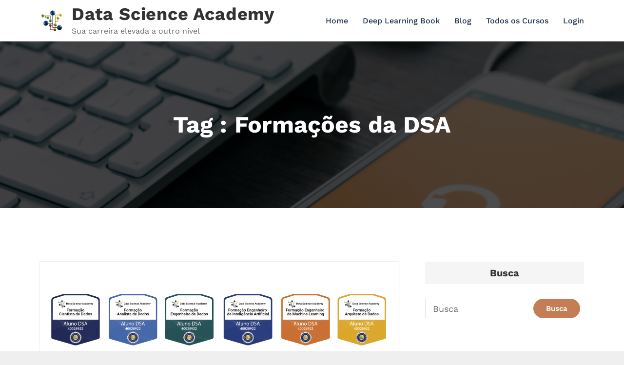

--- FILE ---
content_type: text/html; charset=UTF-8
request_url: https://blog.dsacademy.com.br/tag/formacoes-da-dsa/
body_size: 16273
content:
<!DOCTYPE html>
<html lang="pt-BR" >
   <head>
      <meta charset="UTF-8">
      <meta http-equiv="X-UA-Compatible" content="IE=edge">
      <meta name="viewport" content="width=device-width,initial-scale=1,shrink-to-fit=no">
            <style type="text/css">
/*--------------------------------------------------------------
    Common
--------------------------------------------------------------*/
.header-sidebar {
    background-color: #c47d54;
}
.widget .custom-social-icons li > a
{
    color: #c47d54 !important;
}
.search-box-outer .dropdown-menu {
    border-top: solid 1px #c47d54;
}
.search-form input[type="submit"] {
    background: #c47d54 none repeat scroll 0 0 !important;
    border: 1px solid #c47d54 !important;
}
.woocommerce ul.products li.product .onsale, .products span.onsale, .woocommerce span.onsale {
    background: #c47d54;
}
.woocommerce ul.products li.product .onsale, .products span.onsale {
    background: #c47d54;
    border: 2px solid #c47d54;
}
.woocommerce-loop-product__title:hover {
    color: #c47d54;
}
.woocommerce ul.products li.product .button, .owl-item .item .cart .add_to_cart_button {
    background: #c47d54;
}
.woocommerce nav.woocommerce-pagination ul li a:focus, .woocommerce nav.woocommerce-pagination ul li a:hover, .woocommerce nav.woocommerce-pagination ul li span.current {
    background-color: #c47d54 !important;
}
.woocommerce ul.products li.product .onsale, .woocommerce span.onsale {
    background: #c47d54 !important;
}
button, input[type="button"], input[type="submit"] {
    background-color: #c47d54 !important;
}
.checkout-button.button.alt.wc-forward
{
    background-color: #c47d54 !important;
}
.navbar-custom .nav > li > a:focus,
.navbar-custom .nav > li > a:hover,
.navbar-custom .nav .open > a,
.navbar-custom .nav .open > a:focus,
.navbar-custom .nav .open > a:hover,
.navbar-custom .dropdown-menu > li > a:focus,
.navbar-custom .dropdown-menu > li > a:hover,
.dropdown-menu>.active> li>a:focus,
.dropdown-menu>.active> li>a:hover,
.navbar-custom .nav .dropdown-menu>.active>a{
    color: #c47d54;
}
.btn-default:focus{background: #c47d54;}
.search-box-outer .dropdown-menu {
    border-top: solid 1px #c47d54;
}
.btn-animate.slidbtn {
    background: #c47d54;
}
.slider-caption .btn-combo .btn-default:hover {
    background-color: #c47d54;
    border: unset;
}
.btn-animate.border:before, .btn-animate.border:after {
    background: #c47d54;
}
.owl-carousel .owl-prev:hover, .owl-carousel .owl-prev:focus {
    background-color: #c47d54;
}
.owl-carousel .owl-next:hover, .owl-carousel .owl-next:focus {
    background-color: #c47d54;
}
.call-to-action, .call-to-action-one {
    background-color: #c47d54;
}
.services .post-thumbnail a {
    color: #c47d54;
}
.services .post:before {
    border-bottom-color: #c47d54;
}
.text-default {
    color: #c47d54;
}
.btn-animate.border {
    border: 2px solid #c47d54 !important;
}
.portfolio-filters li.active a:before, .portfolio-filters li a:before {
    background-color: #c47d54;
}
.portfolio .post {
    background-color: #c47d54;
}
.bg-default {
    background-color: #c47d54;
}
.products .onsale {
    background: #c47d54;
    border: 2px solid #c47d54;
}
.owl-theme .owl-dots .owl-dot.active span, .owl-theme .owl-dots .owl-dot:hover span {
    background: #c47d54;
}
.team-grid .social-links li a:hover,
.team-grid .social-links li a:focus {
    color: #c47d54 !important;
}
.pricing-title-bg.default {
    background-color: #c47d54;
}
.pricing-plans .price {
    color: #c47d54;
}
.btn-bg-default {
    background: #c47d54 !important;
}
.entry-meta .cat-links a, .entry-meta .tag-links a {
    color: #c47d54 !important;
}
.site-info {
    background-color: #c47d54;
}
.scroll-up a:hover, .scroll-up a:focus {
    background: #c47d54;
}
.cart-header > a .cart-total {
    background: #c47d54;
}
.woocommerce p.stars a {
    color: #c47d54;
}
.woocommerce .star-rating::before {
    color: #c47d54;
}
.woocommerce .star-rating span::before {
    color: #c47d54;
}
.woocommerce-message, .woocommerce-info {
    border-top-color: #c47d54 !important;
}
.woocommerce-message::before, .woocommerce-info::before {
    color: #c47d54;
}
body .woocommerce #respond input#submit, body .woocommerce a.button, body .woocommerce button.button, body .woocommerce input.button {
    background-color: #c47d54 ;
    color: #fff !important;
    line-height: 1.4
}
.page-breadcrumb.text-center span a:hover {
    color: #c47d54;
}
.page-breadcrumb.text-center .breadcrumb_last {
    color: #c47d54 !important;
}
.widget a:hover, .widget a:focus, .widget .post .entry-title a:hover, .widget .post .entry-title a:focus ,  .sidebar .entry-meta .cat-links a:hover, .sidebar .entry-meta .cat-links a:focus, .sidebar .entry-meta .tag-links a:hover, .sidebar .entry-meta .tag-links a:focus{
    color: #c47d54 !important;
}
.entry-meta a:hover, .entry-meta a:focus, .item-meta a:hover, .item-meta a:focus {
    color: #c47d54 !important;
}
.btn-default, .btn-animate.light, .btn-animate.dark {
    background: #c47d54;
}
.pagination a:hover, .pagination a.active { background-color: #c47d54 !important; color: #fff !important;  }
.entry-header .entry-title a:hover {
    color: #c47d54;
}

/*404 page*/
.error-404 h1 > i {
    color: #c47d54;
}

/*comments*/
.reply a {
    background-color: #c47d54;
    border: 1px solid #c47d54;
}

.navbar-custom .open .nav li.active a, .navbar-custom .open .nav li.active a:hover, .navbar-custom .open .nav li.active a:focus, .navbar-custom .open .nav li a:hover {
    color: #c47d54;
}
.navbar .nav .nav-item:hover .nav-link, .navbar .nav .nav-item.active .nav-link {
    color: #c47d54;
}
.navbar .search-box-outer .dropdown-menu
{
  border-top: solid 1px #c47d54;
}

/*contact template*/
.contact .subtitle {
    color: #c47d54;
}

.contact-form {
    border-top: 4px solid #c47d54;
}

.contact-icon {
    background-color: #c47d54;
}
.testimonial .testmonial-block .name a:hover
{
    color: #c47d54;
}
blockquote {
    border-left: 3px solid #c47d54;
}
.portfolio-filters .nav-item .active, .portfolio-filters .nav-item.active a
{
    color: #c47d54;
}
.dropdown-item.active, .dropdown-item:active
{
    background-color: #c47d54 !important;
}
.woocommerce .widget_price_filter .ui-slider .ui-slider-range
{
    background-color: #c47d54 !important;
}
.woocommerce .widget_price_filter .ui-slider .ui-slider-handle
{
    background-color: #c47d54 !important;
}
.dropdown-item:hover
{
    background-color: #c47d54;
     color: #fff;
}
#shop #shop-carousel .product-price a:hover
{
    color: #c47d54;
}

.site-footer .footer-sidebar .entry-meta .cat-links a, .site-footer .footer-sidebar .entry-meta .tag-links a {
    color: #c47d54 !important;
}

.navbar a.bg-light:hover,.dropdown-item:hover
{
    background-color: transparent !important;
    color:#c47d54 !important;
}


.woocommerce-page .entry-content a:hover, .woocommerce-page .entry-content a:focus {
     color: #c47d54 ! important;
}

.woocommerce-message {
    border-top-color:#c47d54 !important;
}
woocommerce-message::before {
    color:#c47d54 !important;
}
.woocommerce-info::before {
    color:#c47d54 !important;
}
.pagination a:hover, .pagination a.active, .page-numbers.current {
    background-color: #c47d54 ! important;
}
.row.section-module.Blogs-detail .blog .post .entry-content a:hover {
    color:#c47d54 !important;
}
.entry-content a:hover, .entry-content a:focus {
		color:#c47d54 !important;
}
.header-sidebar {
		background-color: #c47d54 !important;
}
.widget .head-contact-info li a:hover,.widget .head-contact-info li a:focus {
  color: #fff !important;
}
.widget .custom-social-icons li a.facebook, .widget .custom-social-icons li a.twitter, .custom-social-icons li a.linkedin, .custom-social-icons li a.skype, .custom-social-icons li a.dribbble, .custom-social-icons li a.youtube, .custom-social-icons li a.vimeo, .custom-social-icons li a.pagelines, .custom-social-icons li a.instagram { color: #333333 !important; }
.widget .custom-social-icons li a.facebook:hover { color: #4c66a4 !important; }
.widget .custom-social-icons li a.twitter:hover { color: #15b4c9 !important; }
.custom-social-icons li a.linkedin:hover { color: #006599 !important; }
.custom-social-icons li a.skype:hover { color: #40beee !important; }
.custom-social-icons li a.dribbble:hover { color: #c7366f !important; }
.custom-social-icons li a.youtube:hover { color: #cc2423 !important; }
.custom-social-icons li a.vimeo:hover { color: #20b9eb !important; }
.custom-social-icons li a.pagelines:hover { color: #364146 !important; }
.custom-social-icons li a.instagram:hover { color: #8a3ab9 !important; }

body .team-grid .details .name, body .team-grid .details .position, body .team-grid .details a {
    color: #ffffff;
}
body .wp-block-cart-cross-sells-product__product-add-to-cart .add_to_cart_button:hover {
    color: #fff !important;
}
.page-breadcrumb.text-center span.post-post.current-item {
   color: #c47d54 !important;
}
nav.rank-math-breadcrumb span, .navxt-breadcrumb .current-item {
    color:#c47d54 !important;
}
nav.rank-math-breadcrumb a:hover,.page-breadcrumb.text-center.navxt-breadcrumb span:hover {color: #c47d54 !important;}
.woocommerce-page .wc-block-components-checkout-place-order-button, .woocommerce-page .wc-block-cart__submit-button {
    background-color: #c47d54 !important;
}
.woocommerce-page .cross-sells-product .wp-block-cart-cross-sells-product__product-add-to-cart .add_to_cart_button{
    background-color: #c47d54 !important;
}
.woocommerce-page .wc-block-components-totals-coupon__content .wc-block-components-totals-coupon__button,
.wp-block-cart-cross-sells-product__product-add-to-cart .add_to_cart_button {
    border-radius: 0;
    background-color: #c47d54 !important;
}
body.woocommerce-page .single_add_to_cart_button{
    background-color: #c47d54 !important;
}
</style>
<meta name='robots' content='index, follow, max-image-preview:large, max-snippet:-1, max-video-preview:-1' />

	<!-- This site is optimized with the Yoast SEO plugin v26.8 - https://yoast.com/product/yoast-seo-wordpress/ -->
	<title>Arquivos Formações da DSA - Data Science Academy</title>
	<link rel="canonical" href="https://blog.dsacademy.com.br/tag/formacoes-da-dsa/" />
	<meta property="og:locale" content="pt_BR" />
	<meta property="og:type" content="article" />
	<meta property="og:title" content="Arquivos Formações da DSA - Data Science Academy" />
	<meta property="og:url" content="https://blog.dsacademy.com.br/tag/formacoes-da-dsa/" />
	<meta property="og:site_name" content="Data Science Academy" />
	<meta name="twitter:card" content="summary_large_image" />
	<script type="application/ld+json" class="yoast-schema-graph">{"@context":"https://schema.org","@graph":[{"@type":"CollectionPage","@id":"https://blog.dsacademy.com.br/tag/formacoes-da-dsa/","url":"https://blog.dsacademy.com.br/tag/formacoes-da-dsa/","name":"Arquivos Formações da DSA - Data Science Academy","isPartOf":{"@id":"https://blog.dsacademy.com.br/#website"},"primaryImageOfPage":{"@id":"https://blog.dsacademy.com.br/tag/formacoes-da-dsa/#primaryimage"},"image":{"@id":"https://blog.dsacademy.com.br/tag/formacoes-da-dsa/#primaryimage"},"thumbnailUrl":"https://i0.wp.com/blog.dsacademy.com.br/wp-content/uploads/2023/03/badges.png?fit=2180%2C1096&ssl=1","breadcrumb":{"@id":"https://blog.dsacademy.com.br/tag/formacoes-da-dsa/#breadcrumb"},"inLanguage":"pt-BR"},{"@type":"ImageObject","inLanguage":"pt-BR","@id":"https://blog.dsacademy.com.br/tag/formacoes-da-dsa/#primaryimage","url":"https://i0.wp.com/blog.dsacademy.com.br/wp-content/uploads/2023/03/badges.png?fit=2180%2C1096&ssl=1","contentUrl":"https://i0.wp.com/blog.dsacademy.com.br/wp-content/uploads/2023/03/badges.png?fit=2180%2C1096&ssl=1","width":2180,"height":1096,"caption":"badges"},{"@type":"BreadcrumbList","@id":"https://blog.dsacademy.com.br/tag/formacoes-da-dsa/#breadcrumb","itemListElement":[{"@type":"ListItem","position":1,"name":"Início","item":"https://blog.dsacademy.com.br/"},{"@type":"ListItem","position":2,"name":"Formações da DSA"}]},{"@type":"WebSite","@id":"https://blog.dsacademy.com.br/#website","url":"https://blog.dsacademy.com.br/","name":"Data Science Academy","description":"Sua carreira elevada a outro nível","publisher":{"@id":"https://blog.dsacademy.com.br/#organization"},"potentialAction":[{"@type":"SearchAction","target":{"@type":"EntryPoint","urlTemplate":"https://blog.dsacademy.com.br/?s={search_term_string}"},"query-input":{"@type":"PropertyValueSpecification","valueRequired":true,"valueName":"search_term_string"}}],"inLanguage":"pt-BR"},{"@type":"Organization","@id":"https://blog.dsacademy.com.br/#organization","name":"Data Science Academy","url":"https://blog.dsacademy.com.br/","logo":{"@type":"ImageObject","inLanguage":"pt-BR","@id":"https://blog.dsacademy.com.br/#/schema/logo/image/","url":"https://i0.wp.com/blog.dsacademy.com.br/wp-content/uploads/2021/06/cropped-LogoDSA2019-Bola-Transp.png?fit=49%2C45&ssl=1","contentUrl":"https://i0.wp.com/blog.dsacademy.com.br/wp-content/uploads/2021/06/cropped-LogoDSA2019-Bola-Transp.png?fit=49%2C45&ssl=1","width":49,"height":45,"caption":"Data Science Academy"},"image":{"@id":"https://blog.dsacademy.com.br/#/schema/logo/image/"}}]}</script>
	<!-- / Yoast SEO plugin. -->


<link rel='dns-prefetch' href='//static.addtoany.com' />
<link rel='dns-prefetch' href='//secure.gravatar.com' />
<link rel='dns-prefetch' href='//stats.wp.com' />
<link rel='dns-prefetch' href='//fonts.googleapis.com' />
<link rel='dns-prefetch' href='//v0.wordpress.com' />
<link rel='preconnect' href='//i0.wp.com' />
<link rel='preconnect' href='//c0.wp.com' />
<link href='//hb.wpmucdn.com' rel='preconnect' />
<link href='http://fonts.googleapis.com' rel='preconnect' />
<link href='//fonts.gstatic.com' crossorigin='' rel='preconnect' />
<link rel="alternate" type="application/rss+xml" title="Feed para Data Science Academy &raquo;" href="https://blog.dsacademy.com.br/feed/" />
<link rel="alternate" type="application/rss+xml" title="Feed de comentários para Data Science Academy &raquo;" href="https://blog.dsacademy.com.br/comments/feed/" />
<link rel="alternate" type="application/rss+xml" title="Feed de tag para Data Science Academy &raquo; Formações da DSA" href="https://blog.dsacademy.com.br/tag/formacoes-da-dsa/feed/" />
		<!-- This site uses the Google Analytics by MonsterInsights plugin v9.11.1 - Using Analytics tracking - https://www.monsterinsights.com/ -->
		<!-- Note: MonsterInsights is not currently configured on this site. The site owner needs to authenticate with Google Analytics in the MonsterInsights settings panel. -->
					<!-- No tracking code set -->
				<!-- / Google Analytics by MonsterInsights -->
		<style id='superb-addons-variable-fallbacks-inline-css' type='text/css'>
:root{--wp--preset--color--primary:#1f7cec;--wp--preset--color--primary-hover:#3993ff;--wp--preset--color--base:#fff;--wp--preset--color--featured:#0a284b;--wp--preset--color--contrast-light:#fff;--wp--preset--color--contrast-dark:#000;--wp--preset--color--mono-1:#0d3c74;--wp--preset--color--mono-2:#64748b;--wp--preset--color--mono-3:#e2e8f0;--wp--preset--color--mono-4:#f8fafc;--wp--preset--spacing--superbspacing-xxsmall:clamp(5px,1vw,10px);--wp--preset--spacing--superbspacing-xsmall:clamp(10px,2vw,20px);--wp--preset--spacing--superbspacing-small:clamp(20px,4vw,40px);--wp--preset--spacing--superbspacing-medium:clamp(30px,6vw,60px);--wp--preset--spacing--superbspacing-large:clamp(40px,8vw,80px);--wp--preset--spacing--superbspacing-xlarge:clamp(50px,10vw,100px);--wp--preset--spacing--superbspacing-xxlarge:clamp(60px,12vw,120px);--wp--preset--font-size--superbfont-tiny:clamp(10px,0.625rem + ((1vw - 3.2px) * 0.227),12px);--wp--preset--font-size--superbfont-xxsmall:clamp(12px,0.75rem + ((1vw - 3.2px) * 0.227),14px);--wp--preset--font-size--superbfont-xsmall:clamp(16px,1rem + ((1vw - 3.2px) * 1),16px);--wp--preset--font-size--superbfont-small:clamp(16px,1rem + ((1vw - 3.2px) * 0.227),18px);--wp--preset--font-size--superbfont-medium:clamp(18px,1.125rem + ((1vw - 3.2px) * 0.227),20px);--wp--preset--font-size--superbfont-large:clamp(24px,1.5rem + ((1vw - 3.2px) * 0.909),32px);--wp--preset--font-size--superbfont-xlarge:clamp(32px,2rem + ((1vw - 3.2px) * 1.818),48px);--wp--preset--font-size--superbfont-xxlarge:clamp(40px,2.5rem + ((1vw - 3.2px) * 2.727),64px)}.has-primary-color{color:var(--wp--preset--color--primary)!important}.has-primary-hover-color{color:var(--wp--preset--color--primary-hover)!important}.has-base-color{color:var(--wp--preset--color--base)!important}.has-featured-color{color:var(--wp--preset--color--featured)!important}.has-contrast-light-color{color:var(--wp--preset--color--contrast-light)!important}.has-contrast-dark-color{color:var(--wp--preset--color--contrast-dark)!important}.has-mono-1-color{color:var(--wp--preset--color--mono-1)!important}.has-mono-2-color{color:var(--wp--preset--color--mono-2)!important}.has-mono-3-color{color:var(--wp--preset--color--mono-3)!important}.has-mono-4-color{color:var(--wp--preset--color--mono-4)!important}.has-primary-background-color{background-color:var(--wp--preset--color--primary)!important}.has-primary-hover-background-color{background-color:var(--wp--preset--color--primary-hover)!important}.has-base-background-color{background-color:var(--wp--preset--color--base)!important}.has-featured-background-color{background-color:var(--wp--preset--color--featured)!important}.has-contrast-light-background-color{background-color:var(--wp--preset--color--contrast-light)!important}.has-contrast-dark-background-color{background-color:var(--wp--preset--color--contrast-dark)!important}.has-mono-1-background-color{background-color:var(--wp--preset--color--mono-1)!important}.has-mono-2-background-color{background-color:var(--wp--preset--color--mono-2)!important}.has-mono-3-background-color{background-color:var(--wp--preset--color--mono-3)!important}.has-mono-4-background-color{background-color:var(--wp--preset--color--mono-4)!important}.has-superbfont-tiny-font-size{font-size:var(--wp--preset--font-size--superbfont-tiny)!important}.has-superbfont-xxsmall-font-size{font-size:var(--wp--preset--font-size--superbfont-xxsmall)!important}.has-superbfont-xsmall-font-size{font-size:var(--wp--preset--font-size--superbfont-xsmall)!important}.has-superbfont-small-font-size{font-size:var(--wp--preset--font-size--superbfont-small)!important}.has-superbfont-medium-font-size{font-size:var(--wp--preset--font-size--superbfont-medium)!important}.has-superbfont-large-font-size{font-size:var(--wp--preset--font-size--superbfont-large)!important}.has-superbfont-xlarge-font-size{font-size:var(--wp--preset--font-size--superbfont-xlarge)!important}.has-superbfont-xxlarge-font-size{font-size:var(--wp--preset--font-size--superbfont-xxlarge)!important}
/*# sourceURL=superb-addons-variable-fallbacks-inline-css */
</style>
<style id='wp-img-auto-sizes-contain-inline-css' type='text/css'>
img:is([sizes=auto i],[sizes^="auto," i]){contain-intrinsic-size:3000px 1500px}
/*# sourceURL=wp-img-auto-sizes-contain-inline-css */
</style>
<link rel='stylesheet' id='embed-pdf-viewer-css' href='https://blog.dsacademy.com.br/wp-content/plugins/embed-pdf-viewer/css/embed-pdf-viewer.css?ver=2.4.6' type='text/css' media='screen' />
<link rel='stylesheet' id='cloudpress-theme-fonts-css' href='https://blog.dsacademy.com.br/wp-content/fonts/e643ccd39d8edb578e077a3e43e74117.css?ver=20201110' type='text/css' media='all' />
<style id='wp-emoji-styles-inline-css' type='text/css'>

	img.wp-smiley, img.emoji {
		display: inline !important;
		border: none !important;
		box-shadow: none !important;
		height: 1em !important;
		width: 1em !important;
		margin: 0 0.07em !important;
		vertical-align: -0.1em !important;
		background: none !important;
		padding: 0 !important;
	}
/*# sourceURL=wp-emoji-styles-inline-css */
</style>
<link rel='stylesheet' id='wp-block-library-css' href='https://c0.wp.com/c/6.9/wp-includes/css/dist/block-library/style.min.css' type='text/css' media='all' />
<style id='global-styles-inline-css' type='text/css'>
:root{--wp--preset--aspect-ratio--square: 1;--wp--preset--aspect-ratio--4-3: 4/3;--wp--preset--aspect-ratio--3-4: 3/4;--wp--preset--aspect-ratio--3-2: 3/2;--wp--preset--aspect-ratio--2-3: 2/3;--wp--preset--aspect-ratio--16-9: 16/9;--wp--preset--aspect-ratio--9-16: 9/16;--wp--preset--color--black: #000000;--wp--preset--color--cyan-bluish-gray: #abb8c3;--wp--preset--color--white: #ffffff;--wp--preset--color--pale-pink: #f78da7;--wp--preset--color--vivid-red: #cf2e2e;--wp--preset--color--luminous-vivid-orange: #ff6900;--wp--preset--color--luminous-vivid-amber: #fcb900;--wp--preset--color--light-green-cyan: #7bdcb5;--wp--preset--color--vivid-green-cyan: #00d084;--wp--preset--color--pale-cyan-blue: #8ed1fc;--wp--preset--color--vivid-cyan-blue: #0693e3;--wp--preset--color--vivid-purple: #9b51e0;--wp--preset--gradient--vivid-cyan-blue-to-vivid-purple: linear-gradient(135deg,rgb(6,147,227) 0%,rgb(155,81,224) 100%);--wp--preset--gradient--light-green-cyan-to-vivid-green-cyan: linear-gradient(135deg,rgb(122,220,180) 0%,rgb(0,208,130) 100%);--wp--preset--gradient--luminous-vivid-amber-to-luminous-vivid-orange: linear-gradient(135deg,rgb(252,185,0) 0%,rgb(255,105,0) 100%);--wp--preset--gradient--luminous-vivid-orange-to-vivid-red: linear-gradient(135deg,rgb(255,105,0) 0%,rgb(207,46,46) 100%);--wp--preset--gradient--very-light-gray-to-cyan-bluish-gray: linear-gradient(135deg,rgb(238,238,238) 0%,rgb(169,184,195) 100%);--wp--preset--gradient--cool-to-warm-spectrum: linear-gradient(135deg,rgb(74,234,220) 0%,rgb(151,120,209) 20%,rgb(207,42,186) 40%,rgb(238,44,130) 60%,rgb(251,105,98) 80%,rgb(254,248,76) 100%);--wp--preset--gradient--blush-light-purple: linear-gradient(135deg,rgb(255,206,236) 0%,rgb(152,150,240) 100%);--wp--preset--gradient--blush-bordeaux: linear-gradient(135deg,rgb(254,205,165) 0%,rgb(254,45,45) 50%,rgb(107,0,62) 100%);--wp--preset--gradient--luminous-dusk: linear-gradient(135deg,rgb(255,203,112) 0%,rgb(199,81,192) 50%,rgb(65,88,208) 100%);--wp--preset--gradient--pale-ocean: linear-gradient(135deg,rgb(255,245,203) 0%,rgb(182,227,212) 50%,rgb(51,167,181) 100%);--wp--preset--gradient--electric-grass: linear-gradient(135deg,rgb(202,248,128) 0%,rgb(113,206,126) 100%);--wp--preset--gradient--midnight: linear-gradient(135deg,rgb(2,3,129) 0%,rgb(40,116,252) 100%);--wp--preset--font-size--small: 13px;--wp--preset--font-size--medium: 20px;--wp--preset--font-size--large: 36px;--wp--preset--font-size--x-large: 42px;--wp--preset--spacing--20: 0.44rem;--wp--preset--spacing--30: 0.67rem;--wp--preset--spacing--40: 1rem;--wp--preset--spacing--50: 1.5rem;--wp--preset--spacing--60: 2.25rem;--wp--preset--spacing--70: 3.38rem;--wp--preset--spacing--80: 5.06rem;--wp--preset--shadow--natural: 6px 6px 9px rgba(0, 0, 0, 0.2);--wp--preset--shadow--deep: 12px 12px 50px rgba(0, 0, 0, 0.4);--wp--preset--shadow--sharp: 6px 6px 0px rgba(0, 0, 0, 0.2);--wp--preset--shadow--outlined: 6px 6px 0px -3px rgb(255, 255, 255), 6px 6px rgb(0, 0, 0);--wp--preset--shadow--crisp: 6px 6px 0px rgb(0, 0, 0);}:where(.is-layout-flex){gap: 0.5em;}:where(.is-layout-grid){gap: 0.5em;}body .is-layout-flex{display: flex;}.is-layout-flex{flex-wrap: wrap;align-items: center;}.is-layout-flex > :is(*, div){margin: 0;}body .is-layout-grid{display: grid;}.is-layout-grid > :is(*, div){margin: 0;}:where(.wp-block-columns.is-layout-flex){gap: 2em;}:where(.wp-block-columns.is-layout-grid){gap: 2em;}:where(.wp-block-post-template.is-layout-flex){gap: 1.25em;}:where(.wp-block-post-template.is-layout-grid){gap: 1.25em;}.has-black-color{color: var(--wp--preset--color--black) !important;}.has-cyan-bluish-gray-color{color: var(--wp--preset--color--cyan-bluish-gray) !important;}.has-white-color{color: var(--wp--preset--color--white) !important;}.has-pale-pink-color{color: var(--wp--preset--color--pale-pink) !important;}.has-vivid-red-color{color: var(--wp--preset--color--vivid-red) !important;}.has-luminous-vivid-orange-color{color: var(--wp--preset--color--luminous-vivid-orange) !important;}.has-luminous-vivid-amber-color{color: var(--wp--preset--color--luminous-vivid-amber) !important;}.has-light-green-cyan-color{color: var(--wp--preset--color--light-green-cyan) !important;}.has-vivid-green-cyan-color{color: var(--wp--preset--color--vivid-green-cyan) !important;}.has-pale-cyan-blue-color{color: var(--wp--preset--color--pale-cyan-blue) !important;}.has-vivid-cyan-blue-color{color: var(--wp--preset--color--vivid-cyan-blue) !important;}.has-vivid-purple-color{color: var(--wp--preset--color--vivid-purple) !important;}.has-black-background-color{background-color: var(--wp--preset--color--black) !important;}.has-cyan-bluish-gray-background-color{background-color: var(--wp--preset--color--cyan-bluish-gray) !important;}.has-white-background-color{background-color: var(--wp--preset--color--white) !important;}.has-pale-pink-background-color{background-color: var(--wp--preset--color--pale-pink) !important;}.has-vivid-red-background-color{background-color: var(--wp--preset--color--vivid-red) !important;}.has-luminous-vivid-orange-background-color{background-color: var(--wp--preset--color--luminous-vivid-orange) !important;}.has-luminous-vivid-amber-background-color{background-color: var(--wp--preset--color--luminous-vivid-amber) !important;}.has-light-green-cyan-background-color{background-color: var(--wp--preset--color--light-green-cyan) !important;}.has-vivid-green-cyan-background-color{background-color: var(--wp--preset--color--vivid-green-cyan) !important;}.has-pale-cyan-blue-background-color{background-color: var(--wp--preset--color--pale-cyan-blue) !important;}.has-vivid-cyan-blue-background-color{background-color: var(--wp--preset--color--vivid-cyan-blue) !important;}.has-vivid-purple-background-color{background-color: var(--wp--preset--color--vivid-purple) !important;}.has-black-border-color{border-color: var(--wp--preset--color--black) !important;}.has-cyan-bluish-gray-border-color{border-color: var(--wp--preset--color--cyan-bluish-gray) !important;}.has-white-border-color{border-color: var(--wp--preset--color--white) !important;}.has-pale-pink-border-color{border-color: var(--wp--preset--color--pale-pink) !important;}.has-vivid-red-border-color{border-color: var(--wp--preset--color--vivid-red) !important;}.has-luminous-vivid-orange-border-color{border-color: var(--wp--preset--color--luminous-vivid-orange) !important;}.has-luminous-vivid-amber-border-color{border-color: var(--wp--preset--color--luminous-vivid-amber) !important;}.has-light-green-cyan-border-color{border-color: var(--wp--preset--color--light-green-cyan) !important;}.has-vivid-green-cyan-border-color{border-color: var(--wp--preset--color--vivid-green-cyan) !important;}.has-pale-cyan-blue-border-color{border-color: var(--wp--preset--color--pale-cyan-blue) !important;}.has-vivid-cyan-blue-border-color{border-color: var(--wp--preset--color--vivid-cyan-blue) !important;}.has-vivid-purple-border-color{border-color: var(--wp--preset--color--vivid-purple) !important;}.has-vivid-cyan-blue-to-vivid-purple-gradient-background{background: var(--wp--preset--gradient--vivid-cyan-blue-to-vivid-purple) !important;}.has-light-green-cyan-to-vivid-green-cyan-gradient-background{background: var(--wp--preset--gradient--light-green-cyan-to-vivid-green-cyan) !important;}.has-luminous-vivid-amber-to-luminous-vivid-orange-gradient-background{background: var(--wp--preset--gradient--luminous-vivid-amber-to-luminous-vivid-orange) !important;}.has-luminous-vivid-orange-to-vivid-red-gradient-background{background: var(--wp--preset--gradient--luminous-vivid-orange-to-vivid-red) !important;}.has-very-light-gray-to-cyan-bluish-gray-gradient-background{background: var(--wp--preset--gradient--very-light-gray-to-cyan-bluish-gray) !important;}.has-cool-to-warm-spectrum-gradient-background{background: var(--wp--preset--gradient--cool-to-warm-spectrum) !important;}.has-blush-light-purple-gradient-background{background: var(--wp--preset--gradient--blush-light-purple) !important;}.has-blush-bordeaux-gradient-background{background: var(--wp--preset--gradient--blush-bordeaux) !important;}.has-luminous-dusk-gradient-background{background: var(--wp--preset--gradient--luminous-dusk) !important;}.has-pale-ocean-gradient-background{background: var(--wp--preset--gradient--pale-ocean) !important;}.has-electric-grass-gradient-background{background: var(--wp--preset--gradient--electric-grass) !important;}.has-midnight-gradient-background{background: var(--wp--preset--gradient--midnight) !important;}.has-small-font-size{font-size: var(--wp--preset--font-size--small) !important;}.has-medium-font-size{font-size: var(--wp--preset--font-size--medium) !important;}.has-large-font-size{font-size: var(--wp--preset--font-size--large) !important;}.has-x-large-font-size{font-size: var(--wp--preset--font-size--x-large) !important;}
/*# sourceURL=global-styles-inline-css */
</style>

<style id='classic-theme-styles-inline-css' type='text/css'>
/*! This file is auto-generated */
.wp-block-button__link{color:#fff;background-color:#32373c;border-radius:9999px;box-shadow:none;text-decoration:none;padding:calc(.667em + 2px) calc(1.333em + 2px);font-size:1.125em}.wp-block-file__button{background:#32373c;color:#fff;text-decoration:none}
/*# sourceURL=/wp-includes/css/classic-themes.min.css */
</style>
<link rel='stylesheet' id='spbcta-stylesheet-front-css' href='https://blog.dsacademy.com.br/wp-content/plugins/coupon-reveal-button/css/spbcta-stylesheet-front.css?ver=1.3.0' type='text/css' media='all' />
<link rel='stylesheet' id='superb-addons-patterns-css' href='https://blog.dsacademy.com.br/wp-content/plugins/superb-blocks/assets/css/patterns.min.css?ver=3.7.0' type='text/css' media='all' />
<link rel='stylesheet' id='superb-addons-enhancements-css' href='https://blog.dsacademy.com.br/wp-content/plugins/superb-blocks/assets/css/enhancements.min.css?ver=3.7.0' type='text/css' media='all' />
<link rel='stylesheet' id='spbsm-stylesheet-css' href='https://blog.dsacademy.com.br/wp-content/plugins/superb-social-share-and-follow-buttons//assets/css/frontend.css?ver=110.0.0' type='text/css' media='all' />
<link rel='stylesheet' id='spbsm-lato-font-css' href='https://fonts.googleapis.com/css?family=Lato%3A300%2C400%2C700&#038;display=swap&#038;ver=110.0.0' type='text/css' media='all' />
<link rel='stylesheet' id='spbtbl-stylesheet-css' href='https://blog.dsacademy.com.br/wp-content/plugins/superb-tables/css/data-table.css?ver=1.2.0' type='text/css' media='all' />
<link rel='stylesheet' id='bootstrap-css' href='https://blog.dsacademy.com.br/wp-content/themes/cloudpress/assets/css/bootstrap.min.css?ver=4.0.0' type='text/css' media='all' />
<link rel='stylesheet' id='cloudpress-style-css' href='https://blog.dsacademy.com.br/wp-content/themes/cloudpress/style.css?ver=d59abc02f7ea143c2972ebe6075bf491' type='text/css' media='all' />
<link rel='stylesheet' id='cloudpress-font-awesome-css' href='https://blog.dsacademy.com.br/wp-content/themes/cloudpress/assets/css/font-awesome/css/all.min.css?ver=d59abc02f7ea143c2972ebe6075bf491' type='text/css' media='all' />
<link rel='stylesheet' id='owl-css' href='https://blog.dsacademy.com.br/wp-content/themes/cloudpress/assets/css/owl.carousel.css?ver=d59abc02f7ea143c2972ebe6075bf491' type='text/css' media='all' />
<link rel='stylesheet' id='jquery.smartmenus.bootstrap-4-css' href='https://blog.dsacademy.com.br/wp-content/themes/cloudpress/assets/css/jquery.smartmenus.bootstrap-4.css?ver=d59abc02f7ea143c2972ebe6075bf491' type='text/css' media='all' />
<link rel='stylesheet' id='addtoany-css' href='https://blog.dsacademy.com.br/wp-content/plugins/add-to-any/addtoany.min.css?ver=1.16' type='text/css' media='all' />
<link rel='stylesheet' id='__EPYT__style-css' href='https://blog.dsacademy.com.br/wp-content/plugins/youtube-embed-plus/styles/ytprefs.min.css?ver=14.2.4' type='text/css' media='all' />
<style id='__EPYT__style-inline-css' type='text/css'>

                .epyt-gallery-thumb {
                        width: 33.333%;
                }
                
/*# sourceURL=__EPYT__style-inline-css */
</style>
<script type="text/javascript" src="https://c0.wp.com/c/6.9/wp-includes/js/jquery/jquery.min.js" id="jquery-core-js"></script>
<script type="text/javascript" src="https://c0.wp.com/c/6.9/wp-includes/js/jquery/jquery-migrate.min.js" id="jquery-migrate-js"></script>
<script type="text/javascript" id="addtoany-core-js-before">
/* <![CDATA[ */
window.a2a_config=window.a2a_config||{};a2a_config.callbacks=[];a2a_config.overlays=[];a2a_config.templates={};a2a_localize = {
	Share: "Share",
	Save: "Save",
	Subscribe: "Subscribe",
	Email: "Email",
	Bookmark: "Bookmark",
	ShowAll: "Show all",
	ShowLess: "Show less",
	FindServices: "Find service(s)",
	FindAnyServiceToAddTo: "Instantly find any service to add to",
	PoweredBy: "Powered by",
	ShareViaEmail: "Share via email",
	SubscribeViaEmail: "Subscribe via email",
	BookmarkInYourBrowser: "Bookmark in your browser",
	BookmarkInstructions: "Press Ctrl+D or \u2318+D to bookmark this page",
	AddToYourFavorites: "Add to your favorites",
	SendFromWebOrProgram: "Send from any email address or email program",
	EmailProgram: "Email program",
	More: "More&#8230;",
	ThanksForSharing: "Thanks for sharing!",
	ThanksForFollowing: "Thanks for following!"
};


//# sourceURL=addtoany-core-js-before
/* ]]> */
</script>
<script type="text/javascript" defer src="https://static.addtoany.com/menu/page.js" id="addtoany-core-js"></script>
<script type="text/javascript" defer src="https://blog.dsacademy.com.br/wp-content/plugins/add-to-any/addtoany.min.js?ver=1.1" id="addtoany-jquery-js"></script>
<script type="text/javascript" id="__ytprefs__-js-extra">
/* <![CDATA[ */
var _EPYT_ = {"ajaxurl":"https://blog.dsacademy.com.br/wp-admin/admin-ajax.php","security":"3fab5ce53a","gallery_scrolloffset":"20","eppathtoscripts":"https://blog.dsacademy.com.br/wp-content/plugins/youtube-embed-plus/scripts/","eppath":"https://blog.dsacademy.com.br/wp-content/plugins/youtube-embed-plus/","epresponsiveselector":"[\"iframe.__youtube_prefs_widget__\"]","epdovol":"1","version":"14.2.4","evselector":"iframe.__youtube_prefs__[src], iframe[src*=\"youtube.com/embed/\"], iframe[src*=\"youtube-nocookie.com/embed/\"]","ajax_compat":"","maxres_facade":"eager","ytapi_load":"light","pause_others":"","stopMobileBuffer":"1","facade_mode":"","not_live_on_channel":""};
//# sourceURL=__ytprefs__-js-extra
/* ]]> */
</script>
<script type="text/javascript" src="https://blog.dsacademy.com.br/wp-content/plugins/youtube-embed-plus/scripts/ytprefs.min.js?ver=14.2.4" id="__ytprefs__-js"></script>
<link rel="https://api.w.org/" href="https://blog.dsacademy.com.br/wp-json/" /><link rel="alternate" title="JSON" type="application/json" href="https://blog.dsacademy.com.br/wp-json/wp/v2/tags/646" /><link rel="EditURI" type="application/rsd+xml" title="RSD" href="https://blog.dsacademy.com.br/xmlrpc.php?rsd" />

			<!-- DO NOT COPY THIS SNIPPET! Start of Page Analytics Tracking for HubSpot WordPress plugin v11.3.37-->
			<script class="hsq-set-content-id" data-content-id="listing-page">
				var _hsq = _hsq || [];
				_hsq.push(["setContentType", "listing-page"]);
			</script>
			<!-- DO NOT COPY THIS SNIPPET! End of Page Analytics Tracking for HubSpot WordPress plugin -->
				<style>img#wpstats{display:none}</style>
		<!-- Google Tag Manager -->
<script>(function(w,d,s,l,i){w[l]=w[l]||[];w[l].push({'gtm.start':
new Date().getTime(),event:'gtm.js'});var f=d.getElementsByTagName(s)[0],
j=d.createElement(s),dl=l!='dataLayer'?'&l='+l:'';j.async=true;j.src=
'https://www.googletagmanager.com/gtm.js?id='+i+dl;f.parentNode.insertBefore(j,f);
})(window,document,'script','dataLayer','GTM-MHDCCCC');</script>
<!-- End Google Tag Manager --><link rel="icon" href="https://i0.wp.com/blog.dsacademy.com.br/wp-content/uploads/2016/02/cropped-Logo-128x128.png?fit=32%2C32&#038;ssl=1" sizes="32x32" />
<link rel="icon" href="https://i0.wp.com/blog.dsacademy.com.br/wp-content/uploads/2016/02/cropped-Logo-128x128.png?fit=192%2C192&#038;ssl=1" sizes="192x192" />
<link rel="apple-touch-icon" href="https://i0.wp.com/blog.dsacademy.com.br/wp-content/uploads/2016/02/cropped-Logo-128x128.png?fit=180%2C180&#038;ssl=1" />
<meta name="msapplication-TileImage" content="https://i0.wp.com/blog.dsacademy.com.br/wp-content/uploads/2016/02/cropped-Logo-128x128.png?fit=270%2C270&#038;ssl=1" />
   </head>
   <body class="archive tag tag-formacoes-da-dsa tag-646 wp-custom-logo wp-theme-cloudpress">
<!-- Google Tag Manager (noscript) -->
<noscript><iframe src="https://www.googletagmanager.com/ns.html?id=GTM-MHDCCCC"
height="0" width="0" style="display:none;visibility:hidden"></iframe></noscript>
<!-- End Google Tag Manager (noscript) -->
          <div id="page" class="site">
      <a class="skip-link screen-reader-text" href="#wrapper">Pular para o conteúdo</a>
    <nav class="navbar navbar-expand-lg navbar-light">
   <div class="container">
      <a href="https://blog.dsacademy.com.br/" class="navbar-brand" rel="home"><img width="49" height="45" src="https://i0.wp.com/blog.dsacademy.com.br/wp-content/uploads/2021/06/cropped-LogoDSA2019-Bola-Transp.png?fit=49%2C45&amp;ssl=1" class="custom-logo" alt="Data Science Academy" decoding="async" data-attachment-id="5772" data-permalink="https://blog.dsacademy.com.br/cropped-logodsa2019-bola-transp-png/" data-orig-file="https://i0.wp.com/blog.dsacademy.com.br/wp-content/uploads/2021/06/cropped-LogoDSA2019-Bola-Transp.png?fit=49%2C45&amp;ssl=1" data-orig-size="49,45" data-comments-opened="1" data-image-meta="{&quot;aperture&quot;:&quot;0&quot;,&quot;credit&quot;:&quot;&quot;,&quot;camera&quot;:&quot;&quot;,&quot;caption&quot;:&quot;&quot;,&quot;created_timestamp&quot;:&quot;0&quot;,&quot;copyright&quot;:&quot;&quot;,&quot;focal_length&quot;:&quot;0&quot;,&quot;iso&quot;:&quot;0&quot;,&quot;shutter_speed&quot;:&quot;0&quot;,&quot;title&quot;:&quot;&quot;,&quot;orientation&quot;:&quot;0&quot;}" data-image-title="cropped-LogoDSA2019-Bola-Transp.png" data-image-description="&lt;p&gt;https://blog.dsacademy.com.br/wp-content/uploads/2021/06/cropped-LogoDSA2019-Bola-Transp.png&lt;/p&gt;
" data-image-caption="" data-medium-file="https://i0.wp.com/blog.dsacademy.com.br/wp-content/uploads/2021/06/cropped-LogoDSA2019-Bola-Transp.png?fit=49%2C45&amp;ssl=1" data-large-file="https://i0.wp.com/blog.dsacademy.com.br/wp-content/uploads/2021/06/cropped-LogoDSA2019-Bola-Transp.png?fit=49%2C45&amp;ssl=1" /></a><div class="custom-logo-link-url">
      <h3 class="site-title"><a href="https://blog.dsacademy.com.br/">Data Science Academy</a></h3>
      <div class="site-description">Sua carreira elevada a outro nível</div>
   </div>
      <button class="navbar-toggler" type="button" data-bs-toggle="collapse" data-bs-target="#navbarNavDropdown" aria-controls="navbarSupportedContent" aria-expanded="false" aria-label="Alternar navegação">
      <span class="navbar-toggler-icon"></span>
      </button>
      <div class="collapse navbar-collapse" id="navbarNavDropdown">
         <!-- Right Nav -->
         <div class="ms-auto">
            <div class="menu-menu-1-container"><ul id="menu-menu-1" class="nav navbar-nav me-auto "><li id="menu-item-20" class="menu-item menu-item-type-custom menu-item-object-custom menu-item-20 nav-item"><a class="nav-link"  href="https://www.datascienceacademy.com.br">Home</a></li>
<li id="menu-item-30" class="menu-item menu-item-type-custom menu-item-object-custom menu-item-30 nav-item"><a class="nav-link"  href="https://www.deeplearningbook.com.br/">Deep Learning Book</a></li>
<li id="menu-item-25" class="menu-item menu-item-type-custom menu-item-object-custom menu-item-home menu-item-25 nav-item"><a class="nav-link"  href="https://blog.dsacademy.com.br">Blog</a></li>
<li id="menu-item-24" class="menu-item menu-item-type-custom menu-item-object-custom menu-item-24 nav-item"><a class="nav-link"  href="https://www.datascienceacademy.com.br/todoscursosdsa">Todos os Cursos</a></li>
<li id="menu-item-31" class="menu-item menu-item-type-custom menu-item-object-custom menu-item-31 nav-item"><a class="nav-link"  href="http://www.datascienceacademy.com.br/?msg=not-logged-in">Login</a></li>
</ul></div>         </div>
      </div>
   </div>
</nav>			<section class="page-title-section">		
			<div class="overlay"></div>	
			<div class="container">
				<div class="row">
					<div class="col-lg-12 col-md-12">
                                         
							<div class="page-title text-center text-white">
								<h1 class="text-white">Tag : Formações da DSA</h1>			                </div>	
						                    </div>
				</div>
			</div>	
		</section>
	    <div id="wrapper">
<section class="site-content">
    <div class="container">
        <div class="row section-module Blogs-rs">
                <div class="col-md-8 col-sm-8 col-xs-12">                    <div class="blog">
                        <article id="post-8255" class="post-8255 post type-post status-publish format-standard has-post-thumbnail hentry category-certificacao tag-badge tag-formacoes-da-dsa">
      <figure class="post-thumbnail">
      <a href="https://blog.dsacademy.com.br/novos-badges-gratuitos-da-dsa-para-turbinar-seu-curriculo/">
      <img width="2180" height="1096" src="https://i0.wp.com/blog.dsacademy.com.br/wp-content/uploads/2023/03/badges.png?fit=2180%2C1096&amp;ssl=1" class="img-fluid wp-post-image" alt="badges" decoding="async" fetchpriority="high" srcset="https://i0.wp.com/blog.dsacademy.com.br/wp-content/uploads/2023/03/badges.png?w=2180&amp;ssl=1 2180w, https://i0.wp.com/blog.dsacademy.com.br/wp-content/uploads/2023/03/badges.png?resize=300%2C151&amp;ssl=1 300w, https://i0.wp.com/blog.dsacademy.com.br/wp-content/uploads/2023/03/badges.png?resize=1024%2C515&amp;ssl=1 1024w, https://i0.wp.com/blog.dsacademy.com.br/wp-content/uploads/2023/03/badges.png?resize=768%2C386&amp;ssl=1 768w, https://i0.wp.com/blog.dsacademy.com.br/wp-content/uploads/2023/03/badges.png?resize=1536%2C772&amp;ssl=1 1536w, https://i0.wp.com/blog.dsacademy.com.br/wp-content/uploads/2023/03/badges.png?resize=2048%2C1030&amp;ssl=1 2048w, https://i0.wp.com/blog.dsacademy.com.br/wp-content/uploads/2023/03/badges.png?w=1392&amp;ssl=1 1392w" sizes="(max-width: 2180px) 100vw, 2180px" data-attachment-id="8258" data-permalink="https://blog.dsacademy.com.br/novos-badges-gratuitos-da-dsa-para-turbinar-seu-curriculo/badges/" data-orig-file="https://i0.wp.com/blog.dsacademy.com.br/wp-content/uploads/2023/03/badges.png?fit=2180%2C1096&amp;ssl=1" data-orig-size="2180,1096" data-comments-opened="1" data-image-meta="{&quot;aperture&quot;:&quot;0&quot;,&quot;credit&quot;:&quot;&quot;,&quot;camera&quot;:&quot;&quot;,&quot;caption&quot;:&quot;&quot;,&quot;created_timestamp&quot;:&quot;0&quot;,&quot;copyright&quot;:&quot;&quot;,&quot;focal_length&quot;:&quot;0&quot;,&quot;iso&quot;:&quot;0&quot;,&quot;shutter_speed&quot;:&quot;0&quot;,&quot;title&quot;:&quot;&quot;,&quot;orientation&quot;:&quot;0&quot;}" data-image-title="badges" data-image-description="" data-image-caption="" data-medium-file="https://i0.wp.com/blog.dsacademy.com.br/wp-content/uploads/2023/03/badges.png?fit=300%2C151&amp;ssl=1" data-large-file="https://i0.wp.com/blog.dsacademy.com.br/wp-content/uploads/2023/03/badges.png?fit=696%2C350&amp;ssl=1" />      </a>                        
   </figure>
     
   <div class="post-content">  
    <div class="entry-meta">
            <span class="entry-date">
            <a href="https://blog.dsacademy.com.br//1970/01"><time>março 13, 2023</time></a>
        </span>
                <span class="cat-links"><a href="https://blog.dsacademy.com.br/categoria/certificacao/" rel="category tag">Certificação</a></span>
                    <span class="tag-links"><a href="https://blog.dsacademy.com.br/tag/badge/" rel="tag">Badge</a><a href="https://blog.dsacademy.com.br/tag/formacoes-da-dsa/" rel="tag">Formações da DSA</a></span>
        </div>
                                                  
      <header class="entry-header">
         <h3 class="entry-title"><a href="https://blog.dsacademy.com.br/novos-badges-gratuitos-da-dsa-para-turbinar-seu-curriculo/">Novos Badges Gratuitos da DSA Para Turbinar Seu Currículo</a></h3>
      </header>
      <div class="entry-content">
         <p>Estamos trazendo para você mais um componente que ajudará a turbinar seu currículo: O Badge de conclusão das Formações da DSA.</p>
         <p>
            <a href="https://blog.dsacademy.com.br/novos-badges-gratuitos-da-dsa-para-turbinar-seu-curriculo/" class="more-link btn-ex-small btn-animate dark">CONSULTE MAIS INFORMAÇÃO</a>
         </p>
       
      </div>
   </div>
</article>                    </div>
                </div>
                	<div class="col-md-4 col-sm-4 col-xs-12">
        <div class="sidebar padding-left-30">
            <aside id="search-1" class="widget widget_search"><h3 class="widget-title">Busca</h3><form method="get" id="searchform" class="search-form" action="https://blog.dsacademy.com.br/">
	<label><input class="search-field" type="text" value="" name="s" id="s" placeholder="Busca"></label>
	<label><input type="submit" class="search-submit" value="Busca"></label>
</form></aside><aside id="categories-4" class="widget widget_categories"><h3 class="widget-title">Categorias</h3>
			<ul>
					<li class="cat-item cat-item-794"><a href="https://blog.dsacademy.com.br/categoria/agentes-de-ia/">Agentes de IA</a> (29)
</li>
	<li class="cat-item cat-item-961"><a href="https://blog.dsacademy.com.br/categoria/agentops/">AgentOps</a> (1)
</li>
	<li class="cat-item cat-item-1021"><a href="https://blog.dsacademy.com.br/categoria/ai-data-engineer/">AI Data Engineer</a> (2)
</li>
	<li class="cat-item cat-item-1013"><a href="https://blog.dsacademy.com.br/categoria/aiops/">AIOps</a> (1)
</li>
	<li class="cat-item cat-item-664"><a href="https://blog.dsacademy.com.br/categoria/airbyte/">Airbyte</a> (1)
</li>
	<li class="cat-item cat-item-957"><a href="https://blog.dsacademy.com.br/categoria/alta-disponibilidade/">Alta Disponibilidade</a> (1)
</li>
	<li class="cat-item cat-item-710"><a href="https://blog.dsacademy.com.br/categoria/amazon-emr/">Amazon EMR</a> (1)
</li>
	<li class="cat-item cat-item-508"><a href="https://blog.dsacademy.com.br/categoria/analise-de-dados/">Análise de Dados</a> (13)
</li>
	<li class="cat-item cat-item-409"><a href="https://blog.dsacademy.com.br/categoria/analise-de-negocios/">Análise de Negócios</a> (9)
</li>
	<li class="cat-item cat-item-784"><a href="https://blog.dsacademy.com.br/categoria/analise-exploratoria-de-dados/">Análise Exploratória de Dados</a> (1)
</li>
	<li class="cat-item cat-item-514"><a href="https://blog.dsacademy.com.br/categoria/analista-de-dados/">Analista de Dados</a> (8)
</li>
	<li class="cat-item cat-item-23"><a href="https://blog.dsacademy.com.br/categoria/analytics/">Analytics</a> (53)
</li>
	<li class="cat-item cat-item-639"><a href="https://blog.dsacademy.com.br/categoria/analytics-engineer/">Analytics Engineer</a> (8)
</li>
	<li class="cat-item cat-item-868"><a href="https://blog.dsacademy.com.br/categoria/apache-airflow/">Apache Airflow</a> (1)
</li>
	<li class="cat-item cat-item-669"><a href="https://blog.dsacademy.com.br/categoria/apache-beam/">Apache Beam</a> (1)
</li>
	<li class="cat-item cat-item-885"><a href="https://blog.dsacademy.com.br/categoria/apache-doris/">Apache Doris</a> (1)
</li>
	<li class="cat-item cat-item-673"><a href="https://blog.dsacademy.com.br/categoria/apache-kafka/">Apache Kafka</a> (1)
</li>
	<li class="cat-item cat-item-666"><a href="https://blog.dsacademy.com.br/categoria/apache-nifi/">Apache NiFi</a> (1)
</li>
	<li class="cat-item cat-item-420"><a href="https://blog.dsacademy.com.br/categoria/apache-spark/">Apache Spark</a> (13)
</li>
	<li class="cat-item cat-item-972"><a href="https://blog.dsacademy.com.br/categoria/apis/">APIs</a> (1)
</li>
	<li class="cat-item cat-item-791"><a href="https://blog.dsacademy.com.br/categoria/aprendizado-continuo/">Aprendizado Contínuo</a> (1)
</li>
	<li class="cat-item cat-item-609"><a href="https://blog.dsacademy.com.br/categoria/arquiteto-de-dados/">Arquiteto de Dados</a> (10)
</li>
	<li class="cat-item cat-item-895"><a href="https://blog.dsacademy.com.br/categoria/arquiteto-de-solucoes/">Arquiteto de Soluções</a> (1)
</li>
	<li class="cat-item cat-item-748"><a href="https://blog.dsacademy.com.br/categoria/arquiteto-rpa/">Arquiteto RPA</a> (1)
</li>
	<li class="cat-item cat-item-320"><a href="https://blog.dsacademy.com.br/categoria/arquitetura-de-dados/">Arquitetura de Dados</a> (35)
</li>
	<li class="cat-item cat-item-940"><a href="https://blog.dsacademy.com.br/categoria/arquitetura-medalhao/">Arquitetura Medalhão</a> (5)
</li>
	<li class="cat-item cat-item-947"><a href="https://blog.dsacademy.com.br/categoria/atestado-de-capacidade-tecnica/">Atestado de Capacidade Técnica</a> (1)
</li>
	<li class="cat-item cat-item-521"><a href="https://blog.dsacademy.com.br/categoria/automacao/">Automação</a> (4)
</li>
	<li class="cat-item cat-item-948"><a href="https://blog.dsacademy.com.br/categoria/automacao-de-processos/">Automação de Processos</a> (2)
</li>
	<li class="cat-item cat-item-432"><a href="https://blog.dsacademy.com.br/categoria/aws-amazon-web-service/">AWS (Amazon Web Service)</a> (2)
</li>
	<li class="cat-item cat-item-15"><a href="https://blog.dsacademy.com.br/categoria/banco-de-dados/">Banco de Dados</a> (7)
</li>
	<li class="cat-item cat-item-964"><a href="https://blog.dsacademy.com.br/categoria/bancos-de-dados-vetoriais/">Bancos de Dados Vetoriais</a> (1)
</li>
	<li class="cat-item cat-item-9"><a href="https://blog.dsacademy.com.br/categoria/bibliografia/">Bibliografia</a> (11)
</li>
	<li class="cat-item cat-item-2"><a href="https://blog.dsacademy.com.br/categoria/big-data/">Big Data</a> (33)
</li>
	<li class="cat-item cat-item-705"><a href="https://blog.dsacademy.com.br/categoria/bigquery/">BigQuery</a> (1)
</li>
	<li class="cat-item cat-item-144"><a href="https://blog.dsacademy.com.br/categoria/blockchain/">Blockchain</a> (9)
</li>
	<li class="cat-item cat-item-130"><a href="https://blog.dsacademy.com.br/categoria/business/">Business</a> (14)
</li>
	<li class="cat-item cat-item-916"><a href="https://blog.dsacademy.com.br/categoria/business-process-automation-bpa/">Business Process Automation (BPA)</a> (2)
</li>
	<li class="cat-item cat-item-851"><a href="https://blog.dsacademy.com.br/categoria/camada-semantica/">Câmada Semântica</a> (1)
</li>
	<li class="cat-item cat-item-21"><a href="https://blog.dsacademy.com.br/categoria/carreira/">Carreira</a> (161)
</li>
	<li class="cat-item cat-item-822"><a href="https://blog.dsacademy.com.br/categoria/casos-de-uso/">Casos de Uso</a> (1)
</li>
	<li class="cat-item cat-item-512"><a href="https://blog.dsacademy.com.br/categoria/certificacao/">Certificação</a> (2)
</li>
	<li class="cat-item cat-item-637"><a href="https://blog.dsacademy.com.br/categoria/chatgpt/">ChatGPT</a> (8)
</li>
	<li class="cat-item cat-item-485"><a href="https://blog.dsacademy.com.br/categoria/cientista-de-dados/">Cientista de Dados</a> (19)
</li>
	<li class="cat-item cat-item-108"><a href="https://blog.dsacademy.com.br/categoria/cloud-computing/">Cloud Computing</a> (14)
</li>
	<li class="cat-item cat-item-818"><a href="https://blog.dsacademy.com.br/categoria/comparativo-tecnico/">Comparativo Técnico</a> (2)
</li>
	<li class="cat-item cat-item-1004"><a href="https://blog.dsacademy.com.br/categoria/computacao-quantica/">Computação Quântica</a> (1)
</li>
	<li class="cat-item cat-item-910"><a href="https://blog.dsacademy.com.br/categoria/context-engineering/">Context Engineering</a> (1)
</li>
	<li class="cat-item cat-item-1018"><a href="https://blog.dsacademy.com.br/categoria/crisp-dm/">CRISP-DM</a> (1)
</li>
	<li class="cat-item cat-item-677"><a href="https://blog.dsacademy.com.br/categoria/curso-gratuito/">Curso Gratuito</a> (11)
</li>
	<li class="cat-item cat-item-599"><a href="https://blog.dsacademy.com.br/categoria/cyber-security/">Cyber Security</a> (2)
</li>
	<li class="cat-item cat-item-955"><a href="https://blog.dsacademy.com.br/categoria/cybersecurity/">Cybersecurity</a> (9)
</li>
	<li class="cat-item cat-item-630"><a href="https://blog.dsacademy.com.br/categoria/dados-disponiveis-publicamente/">Dados Disponíveis Publicamente</a> (2)
</li>
	<li class="cat-item cat-item-932"><a href="https://blog.dsacademy.com.br/categoria/data-drift/">Data Drift</a> (5)
</li>
	<li class="cat-item cat-item-737"><a href="https://blog.dsacademy.com.br/categoria/data-driven/">Data Driven</a> (1)
</li>
	<li class="cat-item cat-item-135"><a href="https://blog.dsacademy.com.br/categoria/data-lake/">Data Lake</a> (3)
</li>
	<li class="cat-item cat-item-541"><a href="https://blog.dsacademy.com.br/categoria/data-lakehouse/">Data Lakehouse</a> (5)
</li>
	<li class="cat-item cat-item-560"><a href="https://blog.dsacademy.com.br/categoria/data-lineage/">Data Lineage</a> (2)
</li>
	<li class="cat-item cat-item-769"><a href="https://blog.dsacademy.com.br/categoria/data-mining/">Data Mining</a> (1)
</li>
	<li class="cat-item cat-item-632"><a href="https://blog.dsacademy.com.br/categoria/data-observability/">Data Observability</a> (2)
</li>
	<li class="cat-item cat-item-563"><a href="https://blog.dsacademy.com.br/categoria/data-quality/">Data Quality</a> (2)
</li>
	<li class="cat-item cat-item-1"><a href="https://blog.dsacademy.com.br/categoria/data-science/">Data Science</a> (209)
</li>
	<li class="cat-item cat-item-569"><a href="https://blog.dsacademy.com.br/categoria/data-science-academy/">Data Science Academy</a> (10)
</li>
	<li class="cat-item cat-item-604"><a href="https://blog.dsacademy.com.br/categoria/data-warehouse/">Data Warehouse</a> (3)
</li>
	<li class="cat-item cat-item-647"><a href="https://blog.dsacademy.com.br/categoria/database-administrator/">Database Administrator</a> (3)
</li>
	<li class="cat-item cat-item-758"><a href="https://blog.dsacademy.com.br/categoria/database-analytics/">Database Analytics</a> (1)
</li>
	<li class="cat-item cat-item-428"><a href="https://blog.dsacademy.com.br/categoria/databricks/">Databricks</a> (8)
</li>
	<li class="cat-item cat-item-330"><a href="https://blog.dsacademy.com.br/categoria/dataops/">DataOps</a> (6)
</li>
	<li class="cat-item cat-item-869"><a href="https://blog.dsacademy.com.br/categoria/dbt-data-build-tool/">dbt (Data Build Tool)</a> (2)
</li>
	<li class="cat-item cat-item-57"><a href="https://blog.dsacademy.com.br/categoria/deep-learning/">Deep Learning</a> (11)
</li>
	<li class="cat-item cat-item-783"><a href="https://blog.dsacademy.com.br/categoria/desenvolvimento-pessoal/">Desenvolvimento Pessoal</a> (1)
</li>
	<li class="cat-item cat-item-355"><a href="https://blog.dsacademy.com.br/categoria/desenvolvimento-web/">Desenvolvimento Web</a> (1)
</li>
	<li class="cat-item cat-item-876"><a href="https://blog.dsacademy.com.br/categoria/desvendando-a-profissao/">Desvendando a Profissão</a> (8)
</li>
	<li class="cat-item cat-item-873"><a href="https://blog.dsacademy.com.br/categoria/dia-a-dia/">Dia a Dia</a> (7)
</li>
	<li class="cat-item cat-item-595"><a href="https://blog.dsacademy.com.br/categoria/docker/">Docker</a> (2)
</li>
	<li class="cat-item cat-item-845"><a href="https://blog.dsacademy.com.br/categoria/duckdb/">DuckDB</a> (5)
</li>
	<li class="cat-item cat-item-676"><a href="https://blog.dsacademy.com.br/categoria/e-books/">E-Books</a> (1)
</li>
	<li class="cat-item cat-item-716"><a href="https://blog.dsacademy.com.br/categoria/econometria/">Econometria</a> (1)
</li>
	<li class="cat-item cat-item-460"><a href="https://blog.dsacademy.com.br/categoria/edge-computing/">Edge Computing</a> (1)
</li>
	<li class="cat-item cat-item-870"><a href="https://blog.dsacademy.com.br/categoria/engenharia-analitica/">Engenharia Analítica</a> (2)
</li>
	<li class="cat-item cat-item-826"><a href="https://blog.dsacademy.com.br/categoria/engenharia-de-confiabilidade-de-dados/">Engenharia de Confiabilidade de Dados</a> (1)
</li>
	<li class="cat-item cat-item-114"><a href="https://blog.dsacademy.com.br/categoria/engenharia-de-dados/">Engenharia de Dados</a> (41)
</li>
	<li class="cat-item cat-item-434"><a href="https://blog.dsacademy.com.br/categoria/engenharia-de-software/">Engenharia de Software</a> (1)
</li>
	<li class="cat-item cat-item-756"><a href="https://blog.dsacademy.com.br/categoria/engenharias/">Engenharias</a> (5)
</li>
	<li class="cat-item cat-item-729"><a href="https://blog.dsacademy.com.br/categoria/engenheiro-dataops/">Engenheiro DataOps</a> (4)
</li>
	<li class="cat-item cat-item-562"><a href="https://blog.dsacademy.com.br/categoria/engenheiro-de-dados/">Engenheiro de Dados</a> (14)
</li>
	<li class="cat-item cat-item-619"><a href="https://blog.dsacademy.com.br/categoria/engenheiro-de-ia/">Engenheiro de IA</a> (13)
</li>
	<li class="cat-item cat-item-506"><a href="https://blog.dsacademy.com.br/categoria/engenheiro-de-machine-learning/">Engenheiro de Machine Learning</a> (9)
</li>
	<li class="cat-item cat-item-3"><a href="https://blog.dsacademy.com.br/categoria/estatistica/">Estatística</a> (6)
</li>
	<li class="cat-item cat-item-665"><a href="https://blog.dsacademy.com.br/categoria/etl/">ETL</a> (5)
</li>
	<li class="cat-item cat-item-580"><a href="https://blog.dsacademy.com.br/categoria/eventos-e-parcerias/">Eventos e Parcerias</a> (2)
</li>
	<li class="cat-item cat-item-712"><a href="https://blog.dsacademy.com.br/categoria/financas-e-engenharia-financeira/">Finanças e Engenharia Financeira</a> (2)
</li>
	<li class="cat-item cat-item-618"><a href="https://blog.dsacademy.com.br/categoria/formacoes-dsa/">Formações DSA</a> (1)
</li>
	<li class="cat-item cat-item-998"><a href="https://blog.dsacademy.com.br/categoria/github/">Github</a> (1)
</li>
	<li class="cat-item cat-item-375"><a href="https://blog.dsacademy.com.br/categoria/governanca-de-dados/">Governança de Dados</a> (14)
</li>
	<li class="cat-item cat-item-592"><a href="https://blog.dsacademy.com.br/categoria/guia-de-carreira/">Guia de Carreira</a> (14)
</li>
	<li class="cat-item cat-item-918"><a href="https://blog.dsacademy.com.br/categoria/guia-definitivo/">Guia Definitivo</a> (30)
</li>
	<li class="cat-item cat-item-989"><a href="https://blog.dsacademy.com.br/categoria/hard-skills/">Hard Skills</a> (1)
</li>
	<li class="cat-item cat-item-202"><a href="https://blog.dsacademy.com.br/categoria/hardware/">Hardware</a> (1)
</li>
	<li class="cat-item cat-item-720"><a href="https://blog.dsacademy.com.br/categoria/ia-generativa/">IA Generativa</a> (4)
</li>
	<li class="cat-item cat-item-878"><a href="https://blog.dsacademy.com.br/categoria/ia-preditiva/">IA Preditiva</a> (1)
</li>
	<li class="cat-item cat-item-606"><a href="https://blog.dsacademy.com.br/categoria/infraestrutura-como-codigo-iac/">Infraestrutura Como Código (IaC)</a> (1)
</li>
	<li class="cat-item cat-item-56"><a href="https://blog.dsacademy.com.br/categoria/inteligencia-artificial/">Inteligência Artificial</a> (132)
</li>
	<li class="cat-item cat-item-249"><a href="https://blog.dsacademy.com.br/categoria/inteligencia-artificial-em-medicina/">Inteligência Artificial em Medicina</a> (14)
</li>
	<li class="cat-item cat-item-486"><a href="https://blog.dsacademy.com.br/categoria/inteligencia-artificial-em-vendas/">Inteligência Artificial em Vendas</a> (1)
</li>
	<li class="cat-item cat-item-937"><a href="https://blog.dsacademy.com.br/categoria/inteligencia-artificial-explicavel-xai/">Inteligência Artificial Explicável (XAI)</a> (1)
</li>
	<li class="cat-item cat-item-743"><a href="https://blog.dsacademy.com.br/categoria/inteligencia-artificial-generativa/">Inteligência Artificial Generativa</a> (13)
</li>
	<li class="cat-item cat-item-304"><a href="https://blog.dsacademy.com.br/categoria/inteligencia-artificial-no-direito/">Inteligência Artificial no Direito</a> (11)
</li>
	<li class="cat-item cat-item-1011"><a href="https://blog.dsacademy.com.br/categoria/kaggle/">Kaggle</a> (1)
</li>
	<li class="cat-item cat-item-858"><a href="https://blog.dsacademy.com.br/categoria/kubernetes/">Kubernetes</a> (1)
</li>
	<li class="cat-item cat-item-685"><a href="https://blog.dsacademy.com.br/categoria/langchain/">LangChain</a> (5)
</li>
	<li class="cat-item cat-item-900"><a href="https://blog.dsacademy.com.br/categoria/langflow/">LangFlow</a> (3)
</li>
	<li class="cat-item cat-item-830"><a href="https://blog.dsacademy.com.br/categoria/langgraph/">LangGraph</a> (2)
</li>
	<li class="cat-item cat-item-680"><a href="https://blog.dsacademy.com.br/categoria/large-language-models-llms/">Large Language Models (LLMs)</a> (19)
</li>
	<li class="cat-item cat-item-771"><a href="https://blog.dsacademy.com.br/categoria/lgpd/">LGPD</a> (1)
</li>
	<li class="cat-item cat-item-520"><a href="https://blog.dsacademy.com.br/categoria/linguagem-julia/">Linguagem Julia</a> (1)
</li>
	<li class="cat-item cat-item-140"><a href="https://blog.dsacademy.com.br/categoria/linguagem-python/">Linguagem Python</a> (17)
</li>
	<li class="cat-item cat-item-35"><a href="https://blog.dsacademy.com.br/categoria/linguagem-r/">Linguagem R</a> (4)
</li>
	<li class="cat-item cat-item-654"><a href="https://blog.dsacademy.com.br/categoria/linguagem-rust/">Linguagem Rust</a> (1)
</li>
	<li class="cat-item cat-item-777"><a href="https://blog.dsacademy.com.br/categoria/linguagem-scala/">Linguagem Scala</a> (1)
</li>
	<li class="cat-item cat-item-104"><a href="https://blog.dsacademy.com.br/categoria/linguagem-sql/">Linguagem SQL</a> (2)
</li>
	<li class="cat-item cat-item-832"><a href="https://blog.dsacademy.com.br/categoria/llm-distillation/">LLM Distillation</a> (1)
</li>
	<li class="cat-item cat-item-854"><a href="https://blog.dsacademy.com.br/categoria/llm-ensemble/">LLM Ensemble</a> (1)
</li>
	<li class="cat-item cat-item-852"><a href="https://blog.dsacademy.com.br/categoria/llm-routing/">LLM Routing</a> (1)
</li>
	<li class="cat-item cat-item-37"><a href="https://blog.dsacademy.com.br/categoria/machine-learning/">Machine Learning</a> (59)
</li>
	<li class="cat-item cat-item-688"><a href="https://blog.dsacademy.com.br/categoria/machine-unlearning/">Machine Unlearning</a> (1)
</li>
	<li class="cat-item cat-item-358"><a href="https://blog.dsacademy.com.br/categoria/marketing-digital/">Marketing Digital</a> (4)
</li>
	<li class="cat-item cat-item-625"><a href="https://blog.dsacademy.com.br/categoria/matematica/">Matemática</a> (1)
</li>
	<li class="cat-item cat-item-197"><a href="https://blog.dsacademy.com.br/categoria/microsoft/">Microsoft</a> (3)
</li>
	<li class="cat-item cat-item-627"><a href="https://blog.dsacademy.com.br/categoria/microsoft-excel/">Microsoft Excel</a> (2)
</li>
	<li class="cat-item cat-item-807"><a href="https://blog.dsacademy.com.br/categoria/microsoft-fabric/">Microsoft Fabric</a> (3)
</li>
	<li class="cat-item cat-item-855"><a href="https://blog.dsacademy.com.br/categoria/mixture-of-agents-moa/">Mixture-of-Agents (MoA)</a> (1)
</li>
	<li class="cat-item cat-item-515"><a href="https://blog.dsacademy.com.br/categoria/mlops/">MLOps</a> (8)
</li>
	<li class="cat-item cat-item-890"><a href="https://blog.dsacademy.com.br/categoria/model-context-protocol/">Model Context Protocol</a> (2)
</li>
	<li class="cat-item cat-item-588"><a href="https://blog.dsacademy.com.br/categoria/modelagem-de-dados/">Modelagem de Dados</a> (2)
</li>
	<li class="cat-item cat-item-945"><a href="https://blog.dsacademy.com.br/categoria/modelagem-preditiva/">Modelagem Preditiva</a> (1)
</li>
	<li class="cat-item cat-item-963"><a href="https://blog.dsacademy.com.br/categoria/modelos-de-embeddings/">Modelos de Embeddings</a> (1)
</li>
	<li class="cat-item cat-item-717"><a href="https://blog.dsacademy.com.br/categoria/modern-data-stack/">Modern Data Stack</a> (2)
</li>
	<li class="cat-item cat-item-899"><a href="https://blog.dsacademy.com.br/categoria/n8n/">n8n</a> (4)
</li>
	<li class="cat-item cat-item-919"><a href="https://blog.dsacademy.com.br/categoria/otimizacao-de-hiperparametros/">Otimização de Hiperparâmetros</a> (1)
</li>
	<li class="cat-item cat-item-980"><a href="https://blog.dsacademy.com.br/categoria/padrao-react-reason-act/">Padrão ReAct (Reason + Act)</a> (1)
</li>
	<li class="cat-item cat-item-701"><a href="https://blog.dsacademy.com.br/categoria/pipeline-de-dados/">Pipeline de Dados</a> (2)
</li>
	<li class="cat-item cat-item-702"><a href="https://blog.dsacademy.com.br/categoria/plataforma-de-dados/">Plataforma de Dados</a> (5)
</li>
	<li class="cat-item cat-item-897"><a href="https://blog.dsacademy.com.br/categoria/plataformas-no-code-e-low-code/">Plataformas No-Code e Low-Code</a> (8)
</li>
	<li class="cat-item cat-item-155"><a href="https://blog.dsacademy.com.br/categoria/podcast/">Podcast</a> (1)
</li>
	<li class="cat-item cat-item-484"><a href="https://blog.dsacademy.com.br/categoria/por-onde-comecar/">Por Onde Começar</a> (9)
</li>
	<li class="cat-item cat-item-576"><a href="https://blog.dsacademy.com.br/categoria/portfolio-de-projetos/">Portfólio de Projetos</a> (9)
</li>
	<li class="cat-item cat-item-761"><a href="https://blog.dsacademy.com.br/categoria/pos-graduacao/">Pós-Graduação</a> (36)
</li>
	<li class="cat-item cat-item-386"><a href="https://blog.dsacademy.com.br/categoria/power-bi/">Power BI</a> (5)
</li>
	<li class="cat-item cat-item-611"><a href="https://blog.dsacademy.com.br/categoria/processamento-de-linguagem-natural/">Processamento de Linguagem Natural</a> (6)
</li>
	<li class="cat-item cat-item-78"><a href="https://blog.dsacademy.com.br/categoria/programacao/">Programação</a> (2)
</li>
	<li class="cat-item cat-item-908"><a href="https://blog.dsacademy.com.br/categoria/project-based-learning-pbl/">Project-Based Learning &#8211; PBL</a> (1)
</li>
	<li class="cat-item cat-item-678"><a href="https://blog.dsacademy.com.br/categoria/prompt-engineering/">Prompt Engineering</a> (3)
</li>
	<li class="cat-item cat-item-13"><a href="https://blog.dsacademy.com.br/categoria/python/">Python</a> (5)
</li>
	<li class="cat-item cat-item-914"><a href="https://blog.dsacademy.com.br/categoria/reinforcement-learning/">Reinforcement Learning</a> (1)
</li>
	<li class="cat-item cat-item-1000"><a href="https://blog.dsacademy.com.br/categoria/responsible-ai/">Responsible AI</a> (1)
</li>
	<li class="cat-item cat-item-739"><a href="https://blog.dsacademy.com.br/categoria/retrieval-augmented-generation-rag/">Retrieval-Augmented Generation (RAG)</a> (9)
</li>
	<li class="cat-item cat-item-209"><a href="https://blog.dsacademy.com.br/categoria/rpa-robotic-process-automation/">RPA (Robotic Process Automation)</a> (17)
</li>
	<li class="cat-item cat-item-116"><a href="https://blog.dsacademy.com.br/categoria/sas/">SAS</a> (1)
</li>
	<li class="cat-item cat-item-958"><a href="https://blog.dsacademy.com.br/categoria/seguranca/">Segurança</a> (4)
</li>
	<li class="cat-item cat-item-1016"><a href="https://blog.dsacademy.com.br/categoria/semantic-cache/">Semantic Cache</a> (1)
</li>
	<li class="cat-item cat-item-613"><a href="https://blog.dsacademy.com.br/categoria/series-temporais/">Séries Temporais</a> (2)
</li>
	<li class="cat-item cat-item-516"><a href="https://blog.dsacademy.com.br/categoria/small-data/">Small Data</a> (1)
</li>
	<li class="cat-item cat-item-806"><a href="https://blog.dsacademy.com.br/categoria/small-language-models/">Small Language Models</a> (1)
</li>
	<li class="cat-item cat-item-809"><a href="https://blog.dsacademy.com.br/categoria/snowflake/">Snowflake</a> (2)
</li>
	<li class="cat-item cat-item-571"><a href="https://blog.dsacademy.com.br/categoria/soft-skills/">Soft Skills</a> (5)
</li>
	<li class="cat-item cat-item-906"><a href="https://blog.dsacademy.com.br/categoria/storytelling/">Storytelling</a> (1)
</li>
	<li class="cat-item cat-item-554"><a href="https://blog.dsacademy.com.br/categoria/streaming-de-dados/">Streaming de Dados</a> (1)
</li>
	<li class="cat-item cat-item-285"><a href="https://blog.dsacademy.com.br/categoria/tecnologia/">Tecnologia</a> (1)
</li>
	<li class="cat-item cat-item-489"><a href="https://blog.dsacademy.com.br/categoria/tendencias/">Tendências</a> (4)
</li>
	<li class="cat-item cat-item-655"><a href="https://blog.dsacademy.com.br/categoria/tensorflow/">TensorFlow</a> (1)
</li>
	<li class="cat-item cat-item-605"><a href="https://blog.dsacademy.com.br/categoria/terraform/">Terraform</a> (1)
</li>
	<li class="cat-item cat-item-567"><a href="https://blog.dsacademy.com.br/categoria/trabalho-remoto/">Trabalho Remoto</a> (1)
</li>
	<li class="cat-item cat-item-621"><a href="https://blog.dsacademy.com.br/categoria/trilha-de-aprendizagem/">Trilha de Aprendizagem</a> (24)
</li>
	<li class="cat-item cat-item-1007"><a href="https://blog.dsacademy.com.br/categoria/vibe-coding/">Vibe Coding</a> (1)
</li>
	<li class="cat-item cat-item-602"><a href="https://blog.dsacademy.com.br/categoria/visao-computacional/">Visão Computacional</a> (4)
</li>
	<li class="cat-item cat-item-205"><a href="https://blog.dsacademy.com.br/categoria/visualizacao-de-dados/">Visualização de Dados</a> (4)
</li>
	<li class="cat-item cat-item-558"><a href="https://blog.dsacademy.com.br/categoria/web-3-0/">Web 3.0</a> (1)
</li>
	<li class="cat-item cat-item-141"><a href="https://blog.dsacademy.com.br/categoria/web-scraping/">Web Scraping</a> (5)
</li>
			</ul>

			</aside>	
        </div>
    </div>
        </div>			
    </div>
</section>
<footer class="site-footer">
                        <!--Site Info-->
                                                <div class="site-info">
                                <div class="site-branding">
                                                                 © 2025 Data Science Academy                             </div>
                        </div>
                                        <!--/Site Info-->
        </footer>
	
</div>
<!--/Wrapper-->
<script type="speculationrules">
{"prefetch":[{"source":"document","where":{"and":[{"href_matches":"/*"},{"not":{"href_matches":["/wp-*.php","/wp-admin/*","/wp-content/uploads/*","/wp-content/*","/wp-content/plugins/*","/wp-content/themes/cloudpress/*","/*\\?(.+)"]}},{"not":{"selector_matches":"a[rel~=\"nofollow\"]"}},{"not":{"selector_matches":".no-prefetch, .no-prefetch a"}}]},"eagerness":"conservative"}]}
</script>
	<script>
	/(trident|msie)/i.test(navigator.userAgent)&&document.getElementById&&window.addEventListener&&window.addEventListener("hashchange",function(){var t,e=location.hash.substring(1);/^[A-z0-9_-]+$/.test(e)&&(t=document.getElementById(e))&&(/^(?:a|select|input|button|textarea)$/i.test(t.tagName)||(t.tabIndex=-1),t.focus())},!1);
	</script>
	<script type="text/javascript" id="ce4wp_form_submit-js-extra">
/* <![CDATA[ */
var ce4wp_form_submit_data = {"siteUrl":"https://blog.dsacademy.com.br","url":"https://blog.dsacademy.com.br/wp-admin/admin-ajax.php","nonce":"36d295b3b7","listNonce":"4ebde8db97","activatedNonce":"5bfd3bce98"};
//# sourceURL=ce4wp_form_submit-js-extra
/* ]]> */
</script>
<script type="text/javascript" src="https://blog.dsacademy.com.br/wp-content/plugins/creative-mail-by-constant-contact/assets/js/block/submit.js?ver=1715031511" id="ce4wp_form_submit-js"></script>
<script type="text/javascript" src="https://blog.dsacademy.com.br/wp-content/plugins/coupon-reveal-button/js/spbcta-nm.js?ver=1.3.0" id="spbcta-nm-script-js"></script>
<script type="text/javascript" src="https://blog.dsacademy.com.br/wp-content/themes/cloudpress/assets/js/bootstrap.bundle.min.js?ver=d59abc02f7ea143c2972ebe6075bf491" id="bootstrap-js"></script>
<script type="text/javascript" src="https://blog.dsacademy.com.br/wp-content/themes/cloudpress/assets/js/owl.carousel.min.js?ver=d59abc02f7ea143c2972ebe6075bf491" id="owl-js"></script>
<script type="text/javascript" src="https://blog.dsacademy.com.br/wp-content/themes/cloudpress/assets/js/smartmenus/jquery.smartmenus.js?ver=d59abc02f7ea143c2972ebe6075bf491" id="jquery-menu-js"></script>
<script type="text/javascript" src="https://blog.dsacademy.com.br/wp-content/themes/cloudpress/assets/js/smartmenus/jquery.smartmenus.bootstrap-4.js?ver=d59abc02f7ea143c2972ebe6075bf491" id="jquery-menu-bootstrap-js"></script>
<script type="text/javascript" src="https://blog.dsacademy.com.br/wp-content/themes/cloudpress/assets/js/custom.js?ver=d59abc02f7ea143c2972ebe6075bf491" id="cloudpress-custom-js-js"></script>
<script type="text/javascript" src="https://blog.dsacademy.com.br/wp-content/plugins/youtube-embed-plus/scripts/fitvids.min.js?ver=14.2.4" id="__ytprefsfitvids__-js"></script>
<script type="text/javascript" id="jetpack-stats-js-before">
/* <![CDATA[ */
_stq = window._stq || [];
_stq.push([ "view", {"v":"ext","blog":"192032418","post":"0","tz":"-3","srv":"blog.dsacademy.com.br","arch_tag":"formacoes-da-dsa","arch_results":"1","j":"1:15.4"} ]);
_stq.push([ "clickTrackerInit", "192032418", "0" ]);
//# sourceURL=jetpack-stats-js-before
/* ]]> */
</script>
<script type="text/javascript" src="https://stats.wp.com/e-202604.js" id="jetpack-stats-js" defer="defer" data-wp-strategy="defer"></script>
<script id="wp-emoji-settings" type="application/json">
{"baseUrl":"https://s.w.org/images/core/emoji/17.0.2/72x72/","ext":".png","svgUrl":"https://s.w.org/images/core/emoji/17.0.2/svg/","svgExt":".svg","source":{"concatemoji":"https://blog.dsacademy.com.br/wp-includes/js/wp-emoji-release.min.js?ver=d59abc02f7ea143c2972ebe6075bf491"}}
</script>
<script type="module">
/* <![CDATA[ */
/*! This file is auto-generated */
const a=JSON.parse(document.getElementById("wp-emoji-settings").textContent),o=(window._wpemojiSettings=a,"wpEmojiSettingsSupports"),s=["flag","emoji"];function i(e){try{var t={supportTests:e,timestamp:(new Date).valueOf()};sessionStorage.setItem(o,JSON.stringify(t))}catch(e){}}function c(e,t,n){e.clearRect(0,0,e.canvas.width,e.canvas.height),e.fillText(t,0,0);t=new Uint32Array(e.getImageData(0,0,e.canvas.width,e.canvas.height).data);e.clearRect(0,0,e.canvas.width,e.canvas.height),e.fillText(n,0,0);const a=new Uint32Array(e.getImageData(0,0,e.canvas.width,e.canvas.height).data);return t.every((e,t)=>e===a[t])}function p(e,t){e.clearRect(0,0,e.canvas.width,e.canvas.height),e.fillText(t,0,0);var n=e.getImageData(16,16,1,1);for(let e=0;e<n.data.length;e++)if(0!==n.data[e])return!1;return!0}function u(e,t,n,a){switch(t){case"flag":return n(e,"\ud83c\udff3\ufe0f\u200d\u26a7\ufe0f","\ud83c\udff3\ufe0f\u200b\u26a7\ufe0f")?!1:!n(e,"\ud83c\udde8\ud83c\uddf6","\ud83c\udde8\u200b\ud83c\uddf6")&&!n(e,"\ud83c\udff4\udb40\udc67\udb40\udc62\udb40\udc65\udb40\udc6e\udb40\udc67\udb40\udc7f","\ud83c\udff4\u200b\udb40\udc67\u200b\udb40\udc62\u200b\udb40\udc65\u200b\udb40\udc6e\u200b\udb40\udc67\u200b\udb40\udc7f");case"emoji":return!a(e,"\ud83e\u1fac8")}return!1}function f(e,t,n,a){let r;const o=(r="undefined"!=typeof WorkerGlobalScope&&self instanceof WorkerGlobalScope?new OffscreenCanvas(300,150):document.createElement("canvas")).getContext("2d",{willReadFrequently:!0}),s=(o.textBaseline="top",o.font="600 32px Arial",{});return e.forEach(e=>{s[e]=t(o,e,n,a)}),s}function r(e){var t=document.createElement("script");t.src=e,t.defer=!0,document.head.appendChild(t)}a.supports={everything:!0,everythingExceptFlag:!0},new Promise(t=>{let n=function(){try{var e=JSON.parse(sessionStorage.getItem(o));if("object"==typeof e&&"number"==typeof e.timestamp&&(new Date).valueOf()<e.timestamp+604800&&"object"==typeof e.supportTests)return e.supportTests}catch(e){}return null}();if(!n){if("undefined"!=typeof Worker&&"undefined"!=typeof OffscreenCanvas&&"undefined"!=typeof URL&&URL.createObjectURL&&"undefined"!=typeof Blob)try{var e="postMessage("+f.toString()+"("+[JSON.stringify(s),u.toString(),c.toString(),p.toString()].join(",")+"));",a=new Blob([e],{type:"text/javascript"});const r=new Worker(URL.createObjectURL(a),{name:"wpTestEmojiSupports"});return void(r.onmessage=e=>{i(n=e.data),r.terminate(),t(n)})}catch(e){}i(n=f(s,u,c,p))}t(n)}).then(e=>{for(const n in e)a.supports[n]=e[n],a.supports.everything=a.supports.everything&&a.supports[n],"flag"!==n&&(a.supports.everythingExceptFlag=a.supports.everythingExceptFlag&&a.supports[n]);var t;a.supports.everythingExceptFlag=a.supports.everythingExceptFlag&&!a.supports.flag,a.supports.everything||((t=a.source||{}).concatemoji?r(t.concatemoji):t.wpemoji&&t.twemoji&&(r(t.twemoji),r(t.wpemoji)))});
//# sourceURL=https://blog.dsacademy.com.br/wp-includes/js/wp-emoji-loader.min.js
/* ]]> */
</script>
	
</body>
</html>

--- FILE ---
content_type: text/css
request_url: https://blog.dsacademy.com.br/wp-content/themes/cloudpress/style.css?ver=d59abc02f7ea143c2972ebe6075bf491
body_size: 17103
content:
/*
Theme Name: CloudPress
Theme URI: https://spicethemes.com/cloudpress-wordpress-theme/
Author: Spicethemes
Author URI: https://spicethemes.com
Description: CloudPress is a lightweight, elegant and fully featured theme, crafted for businesses, magazines, newspaper, personal blogs, online shops, restaurants, wedding planners, gyms, and more. CloudPress has special features like a slider banner, CTA, services, fun facts, and blogs. It's fully responsive and compatible with any device. Easy to use and implement, CloudPress is also compatible with WooCommerce. The theme provides custom breadcrumb trail options for popular plugins - Breadcrumb NavXT, Yoast SEO, and Rank Math SEO plugin. This  theme is fully GDPR-compliant and doesn’t use any external Google Fonts. All fonts are locally hosted. You can easily import dummy data with the SpiceBox plugin.
Version: 2.6.6
Requires at least: 4.5
Tested up to: 6.8
Requires PHP: 5.4
Text Domain: cloudpress
Tags: one-column, two-columns, right-sidebar, custom-header, flexible-header, custom-menu, custom-logo, editor-style, featured-images, footer-widgets, sticky-post, threaded-comments, translation-ready
License URI: http://www.gnu.org/licenses/gpl-2.0.html
License: GNU General Public License v2 or later
*/

/*--------------------------------------------------------------
>>> TABLE OF CONTENTS:
----------------------------------------------------------------
1.0 Common
2.0 Forms
3.0 Lists
4.0 Tables
5.0 Links
6.0 Vertical margin, padding
7.0 Header
8.0	Search Box
9.0 Main Banner
10.0	SECTION HEADER
11.0 Mixed Classes
12.0 Section Module
13.0 SERVICE SECTION
14.0 FUNFACT SECTION
15.0 SHOP & PRODUCT SECTION
16.0 CTA SECTION
17.0 BLOG SECTION
	17.1 BLOG META
	17.2 Blog & Detail Page
18.0 Contact Form 7
19.0 Gallery Section
20.0 PAGE TITLE SECTION
21.0 Sidebar & Widgets Section
22.0 Footer Section
	22.1 FOOTER COPYRIGHTS - SITE INFO
	22.2 FOOTER SITE BRANDING TITLE
23.0 404 Error Page
24.0 Woocommerce
25.0 Accessibility
26.0 Alignment
--------------------------------------------------------------*/
/*--------------------------------------------------------------
1.0 Common
--------------------------------------------------------------*/

html {
  overflow-y: scroll;
  overflow-x: hidden;
  -ms-overflow-style: scrollbar;
}
html { font-size: 16px; }
@media (min-width: 768px) and (max-width: 991px) {
	html { font-size: 14px; }
}
@media (min-width: 200px) and (max-width: 768px) {
	html { font-size: 12px; }
}

body,
button,
input,
select,
textarea {
	color: #696969;
	font-family: "Work Sans", "Helvetica Neue", helvetica, arial, sans-serif;
	font-size: 1.000rem;
	font-weight: 400;
	line-height: 1.66;
	-webkit-font-smoothing: antialiased;
}

h1, h2, h3,
h4, h5, h6 {
	clear: both;
	line-height: 1.3;
	margin: 0 0 1.875rem;
	color: #333;
	font-weight: 700;
}

h1 { font-size: 3.000rem; /* 48px */ }
h2 { font-size: 2.625rem; /* 42px */  }
h3 { font-size: 2.250rem; /* 36px */ }
h4 { font-size: 1.875rem; /* 30px */ }
h5 { font-size: 1.500rem; /* 24px */ }
h6 { font-size: 1.125rem; font-weight: 600; /* 18px */ }

p { margin: 0 0 1.5em; padding: 0; word-break: break-word;}

dfn, cite, em, i { font-style: italic; }

blockquote {
	font-size: 1.500rem;
	font-style: normal;
	margin: 0 0 25px;
	overflow: hidden;
	padding: 10px 20px;
	quotes: "" "";
	color: #333333;
	font-weight: 600;
	line-height: 1.4;
}

blockquote cite { color: #a5a5a5; font-size: 1.000rem; display: block; font-style: normal; font-weight: 400; margin-top: 0.5em; }

q { quotes: "“" "”" "‘" "’"; }

blockquote:before, blockquote:after { content: ""; }

:focus {
	outline: thin dotted;
}
address { margin: 0 0 1.5em; }

pre {
	background: #eee;
	font-size: 1.000rem;
	line-height: 1.6;
	margin-bottom: 1.6em;
	max-width: 100%;
	overflow: auto;
	padding: 1.6em;
}

hr { background-color: #bbb; border: 0; height: 1px; margin-bottom: 1.5em; }

code, kbd, tt, var { font-size: 1.000rem; }

abbr, acronym { border-bottom: 1px dotted #666; cursor: help; }

mark, ins { background: #eee; text-decoration: none; }

big { font-size: 125%; }

img { max-width: 100%; height: auto; }
.img-fluid.wp-post-image {
    width: unset !important;
}
iframe { border: 0;
	display: block;
    overflow: hidden;
    width: 100%;
    height: 480px;
    position: relative;
}

#wrapper { background-color: #ffffff; margin: 0px auto; }

/*--------------------------------------------------------------
2.0 Forms
--------------------------------------------------------------*/

label { color: #696969; display: block; font-weight: 800; margin-bottom: 0.5em; }
fieldset { margin-bottom: 1em; }
input[type="text"],
input[type="email"],
input[type="url"],
input[type="password"],
input[type="search"],
input[type="number"],
input[type="tel"],
input[type="range"],
input[type="date"],
input[type="month"],
input[type="week"],
input[type="time"],
input[type="datetime"],
input[type="datetime-local"],
input[type="color"],
textarea {
	color: #696969;
	background: #fff;
	background-image: -webkit-linear-gradient(rgba(255, 255, 255, 0), rgba(255, 255, 255, 0));
	border: 1px solid #f3f3f3;
	-webkit-border-radius: 0px;
	border-radius: 0px;
	display: block;
	padding: 0.7em;
	width: 100%;
}

input[type="text"]:focus,
input[type="email"]:focus,
input[type="url"]:focus,
input[type="password"]:focus,
input[type="search"]:focus,
input[type="number"]:focus,
input[type="tel"]:focus,
input[type="range"]:focus,
input[type="date"]:focus,
input[type="month"]:focus,
input[type="week"]:focus,
input[type="time"]:focus,
input[type="datetime"]:focus,
input[type="datetime-local"]:focus,
input[type="color"]:focus,
textarea:focus {
	color: #696969;
	border-color: #333;
}
select {
	border: 1px solid #f3f3f3;
	-webkit-border-radius: 0px;
	border-radius: 0px;
	height: 3em;
	max-width: 100%;
}
input[type="radio"],
input[type="checkbox"] {
	margin-right: 0.5em;
}
input[type="radio"] + label,
input[type="checkbox"] + label {
	font-weight: 400;
}
button,
input[type="button"],
input[type="submit"] {
    border: 0;
    -webkit-border-radius: 50px;
    border-radius: 50px;
    -webkit-box-shadow: none;
    box-shadow: none;
    color: #fff;
    cursor: pointer;
    display: inline-block;
    font-size: 0.938rem;
    font-weight: 600;
    line-height: 1;
    padding: 16px 35px;
    text-shadow: none;
    -webkit-transition: background 0.2s;
    transition: background 0.2s;
}
input + button,
input + input[type="button"],
input + input[type="submit"] {
	padding: 0.75em 2em;
}
button.secondary,
input[type="reset"],
input[type="button"].secondary,
input[type="reset"].secondary,
input[type="submit"].secondary {
	background-color: #ddd;
	color: #222;
}
button:hover,
button:focus,
input[type="button"]:hover,
input[type="button"]:focus,
input[type="submit"]:hover,
input[type="submit"]:focus {
	background: #333333;
}
button.secondary:hover,
button.secondary:focus,
input[type="reset"]:hover,
input[type="reset"]:focus,
input[type="button"].secondary:hover,
input[type="button"].secondary:focus,
input[type="reset"].secondary:hover,
input[type="reset"].secondary:focus,
input[type="submit"].secondary:hover,
input[type="submit"].secondary:focus {
	background: #bbb;
}

/* Placeholder text color */
::-webkit-input-placeholder { color: #696969; }
:-moz-placeholder { color: #696969; }
::-moz-placeholder { color: #696969; }
:-ms-input-placeholder { color: #696969; }

.btn-small, .btn-ex-small {
	display: inline-block;
	-webkit-font-smoothing: antialiased;
	position: relative;
	letter-spacing: 0;
	border-radius: 50px;
	text-align: center;
	transition: .3s;
	font-weight: 600;
}

.btn-small { min-width: 10rem; font-size: 1.063rem; padding: 11px 38px; }
.btn-ex-small { min-width: 9rem; font-size: 1.000rem; padding: 9px 35px; }

.btn-default { color: #ffffff; border: none; }
.btn-default:hover { background: #ffffff; color: #333333; }

.btn-bg-default { color: #ffffff !important; }

.btn-border { background: #ffffff; color: #333333; }
.btn-border:hover { color: #ffffff; }

.btn-animate {
	border: none;
	transform-style: preserve-3d;
	-webkit-transform-style: preserve-3d;
	-moz-transform-style: preserve-3d;
	-ms-transform-style: preserve-3d;
}
.btn-animate:before, .btn-animate:after {
	-ms-transform-origin: center center;
	-webkit-transform-origin: center center;
	transform-origin: center center;

	transform: scale(1,0);
	-webkit-transform: scale(1,0);
	-moz-transform: scale(1,0);
	-ms-transform: scale(1,0);
	-o-transform: scale(1,0);
}
.btn-animate:before {
	z-index: -2;
	transform: translate3D(0,0,0);
	-webkit-transform: translate3D(0,0,0);
	-moz-transform: translate3D(0,0,0);
	-ms-transform: translate3D(0,0,0);
	-o-transform: translate3D(0,0,0);
}
.btn-animate:before, .btn-animate:after {
    content: '';
    position: absolute;
    left: 0;
    top: 0;
    right: 0;
    bottom: 0;
    height: 100%;
    z-index: -1;
	transform: translate3D(0,-100%,0);
	-webkit-transform: translate3D(0,-100%,0);
	-moz-transform: translate3D(0,-100%,0);
	-ms-transform: translate3D(0,-100%,0);
	-o-transform: translate3D(0,-100%,0);
    transition: all .4s;

}

.btn-animate.light { color: #ffffff; }
.btn-animate.light:before { background: #fafcd6; }
.btn-animate.light:before, .btn-animate.light:after { background: #fff;  }
.btn-animate.light:hover { color: #333333; }

.btn-animate.dark { color: #ffffff; }
.btn-animate.dark:before { background: #fafcd6; }
.btn-animate.dark:before, .btn-animate.dark:after { background: #333333; }
.btn-animate.dark:hover { color: #ffffff !important; }

.btn-animate.slidbtn {color: #333333; }
.btn-animate.slidbtn:before { background: #fff; }
.btn-animate.slidbtn:hover, .btn-animate.slidbtn:focus { color: #333; }

.btn-animate.border { background: #fff; color: #333333; }
.btn-animate.border:before { background: #fafcd6; }
.btn-animate.border:hover { color: #fff !important; background:unset; }

.btn-animate.border-dark { background: transparent; border: 2px solid #333; color: #333333; }
.btn-animate.border-dark:before { background: #fafcd6; }
.btn-animate.border-dark:hover { color: #fff; }

.btn-animate:before, .btn-animate:after {
	-ms-transform-origin: center center;
	-webkit-transform-origin: center center;
	transform-origin: center center;

	transform: scale(1,0);
	-webkit-transform: scale(1,0);
	-moz-transform: scale(1,0);
	-ms-transform: scale(1,0);
	-o-transform: scale(1,0);
}
.btn-animate:hover:before,
.btn-animate:hover:after {
	transform: scale(1);
	-webkit-transform: scale(1);
	-moz-transform: scale(1);
	-ms-transform: scale(1);
	-o-transform: scale(1);
	border-radius: 50px;
}

.btn-shadow { box-shadow: 0px 0px 10px 2px rgba(0, 0, 0, .2); }
.btn-shadow-lg { box-shadow: 0 0px 25px rgba(0, 0, 0, .3); }

@media (max-width: 768px) {
	.btn-small { padding: 9px 32px; }
	.btn-ex-small { padding: 7px 30px; }
}

.slider-caption .btn-combo .slidbtn:hover{
    color: #333;
}

/*--------------------------------------------------------------
3.0 Lists
--------------------------------------------------------------*/

ul, ol { margin: 0 0px 1.5em 18px; padding: 0; }
ul { list-style: disc; }
ol { list-style: decimal; }
li > ul, li > ol { margin-bottom: 0; margin-left: 1.5em; }
dt { font-weight: 700; }
dd { margin: 0 1.5em 1.5em; }


/*--------------------------------------------------------------
4.0 Tables
--------------------------------------------------------------*/

table { border-collapse: collapse; margin: 0 0 1.5em; width: 100%; }
thead th { border-bottom: 2px solid #bbb; padding-bottom: 0.5em; }
th { padding: 0.4em; text-align: left; }
tr { border-bottom: 1px solid #eee; }
td { padding: 0.4em; }
th:first-child, td:first-child { padding-left: 0; }
th:last-child, td:last-child { padding-right: 0; }

/*--------------------------------------------------------------
5.0 Links
--------------------------------------------------------------*/

a { color: #333333; text-decoration: none !important; transition: 0.3s; }
a:focus { outline: thin dotted; text-decoration: none !important; }
a:hover, a:active { color: #333333; }

/*--------------------------------------------------------------
6.0 Vertical margin, padding
--------------------------------------------------------------*/

.p-0 { padding: 0 !important; }
.ptop-0 { padding-top: 0 !important; }
.ptop-10 { padding-top: 10px !important; }
.ptop-15 { padding-top: 15px !important; }
.ptop-20 { padding-top: 20px !important; }
.ptop-30 { padding-top: 30px !important; }
.ptop-40 { padding-top: 40px !important; }
.ptop-50 { padding-top: 50px !important; }
.ptop-140 { padding-top: 140px !important; }
.pbottom-0 { padding-bottom: 0 !important; }
.pbottom-5 { padding-bottom: 5px !important; }
.pbottom-10 { padding-bottom: 10px !important; }
.pbottom-20 { padding-bottom: 20px !important; }
.pbottom-30 { padding-bottom: 30px !important; }
.pbottom-40 { padding-bottom: 40px !important; }
.pbottom-50 { padding-bottom: 50px !important; }
.pbottom-140 { padding-bottom: 140px !important; }
.m-0 { margin: 0 !important; }
.mtop-0 { margin-top: 0 !important; }
.mtop-10 { margin-top: 10px !important; }
.mtop-15 { margin-top: 15px !important; }
.mtop-20 { margin-top: 20px !important; }
.mtop-30 { margin-top: 30px !important; }
.mtop-40 { margin-top: 40px !important; }
.mtop-50 { margin-top: 50px !important; }
.mtop-60 { margin-top: 60px !important; }
.mtop-70 { margin-top: 70px !important; }
.mtop-80 { margin-top: 80px !important; }
.mtop-0 { margin-bottom: 0 !important; }
.mbottom-10 { margin-bottom: 10px !important; }
.mbottom-20 { margin-bottom: 20px !important; }
.mbottom-30 { margin-bottom: 30px !important; }
.mbottom-40 { margin-bottom: 40px !important; }
.mbottom-50 { margin-bottom: 50px !important; }
.mbottom-60 { margin-bottom: 60px !important; }
.mbottom-70 { margin-bottom: 70px !important; }
.mbottom-80 { margin-bottom: 80px !important; }
@media (min-width: 991px) {
.fullwidth { padding-left: 0px; padding-right: 0px; }
}

/*--------------------------------------------------------------
7.0 Header
--------------------------------------------------------------*/
.header-sidebar {
    padding: 3px 0;
    font-weight: 400;
}
.header-sidebar .widget {
    color: #fff;
    box-shadow: none;
    padding: 0;
	margin: 0;
}
.header-sidebar .widget:last-child {
	margin: 0;
	padding: 0;
}
.widget .head-contact-info {
	padding: 0.313rem 0 0.313rem;
	margin: 0px;
	display: block;
}
.widget .head-contact-info li {
	display: inline-block;
    margin: 0;
    padding-right: 1rem;
    color: #ffffff;
    font-size: 0.938rem;
	position: relative;
}
.widget .head-contact-info li:last-child { padding-right: 0; }
.widget .head-contact-info li a, .widget .head-contact-info li a:hover,.widget .head-contact-info li a:focus { color: #ffffff; }
.widget .head-contact-info i { padding-right: 0.625rem;padding-left: 0.625rem; }

@media (max-width: 768px) {
	.header-sidebar { padding: 0.875rem 0;text-align: center; }
	.head-contact-info { text-align: center; }
	.head-contact-info li { margin: 0 0 0.625rem; }
	.custom-social-icons { text-align: center; }
	.custom-social-icons li { padding: 0; }
}
@media (max-width: 500px) {
	.head-contact-info li { display: block; padding-right: 0; }
	.head-contact-info li::after { display: none; }
	.widget .custom-social-icons li > a {
    height: 20px;
    width: 20px;
}
}

@media (min-width: 991px) {
	.header-sidebar .widget .custom-social-icons { float: left; padding-right: 1rem;}

}
@media (min-width: 991px) {
.widget .head-contact-info li{float: right; }
}
.header-sidebar .widget {
    color: #fff;
    box-shadow: none;
    padding: 0;
    margin: 0;
}



/*===================================================================================*/
/* 8.0	Search Box
/*===================================================================================*/
   .nav-search{ border-right: 1px solid rgba(0, 0, 0, 0.40);
    padding-right: 25px;
    margin-right: 25px;
    display: inline-block;
    line-height: 16px;
    position: relative;
    top: 0px;
}
.nav .open> .search-icon, .nav .open> .search-icon:focus{
background-color: unset;
     border-color: unset;
    }
.navbar  .search-box-outer .dropdown-menu {
      top: 47px !important;
    left: auto !important;
    right: 0px;
    padding: 0px;
    width: 324px !important;
    border-radius: 0px;
    border: 0;
    margin: 0px !important;
    background-color: #fff;
}

.search-box-outer .dropdown-menu > li {
    padding: 0px;
    border: none;
    background: none;
}
.search-form {
    width: 100%;
}
.widget .search-form
{
position: relative;
}
.search-form label {
    width: 98%;
}
.search-form .screen-reader-text {
    display: none;
}
.search-panel .form-container {
   padding: 10px 15px 2px 15px;
}
.search-panel input[type="search"], .sidebar.padding-left-30 .search-form input[type="text"], .site-footer .search-form input[type="text"]{
    display: block;
    width: 90%;
    height: 40px;
    /* color: #000000; */
    line-height: 24px;
    background: #ffffff;
    border: 1px solid #e0e0e0;
    padding: 7px 40px 7px 15px;
    -webkit-transition: all 300ms ease;
    -ms-transition: all 300ms ease;
    -o-transition: all 300ms ease;
    -moz-transition: all 300ms ease;
    transition: all 300ms ease;
    font-size: large;
}
.search-form input[type="submit"] {
    cursor: pointer;
    position: absolute;
    width: auto;
    transition: all .3s ease-in-out;
    color: #fff;
    font-weight: 600;
     height: 40px;
    left: auto;
    right: 8px;
    font-size: 15px;
    top: 10px;
    padding: 12px 25px;
}
.sidebar.padding-left-30 .search-submit, .site-footer .search-submit
{
	top: 0 !important;
}
.search-box-outer .dropdown-toggle::after {
	display:none;
}
 .search-box-outer a{
   font-size: 14px;
    font-weight: 600;
    font-family: Montserrat;
 }
  .search-box-outer a i{
     padding-right: 3px;
  }

@media (min-width: 768px) and (max-width: 992px){
   .search-box-outer .dropdown-menu {
    top: 35px;
 }
}


/*===================================================================================*/
/*	9.0 Main Banner
/*===================================================================================*/

.main-slider { position: relative; }
.main-slider .overlay, .video-slider .overlay {
	position: absolute;
	top: 0;
	bottom: 0;
	left: 0;
	right: 0;
	height: 100%;
	width: 100%;
	background-color: rgba(1, 7, 12, 0.65);
}
#slider-carousel { margin: 0px; }

.home-section {
	position: relative;
	background-color: #061018;
	background-repeat: no-repeat;
	background-position: center center;
	width: 100%;
	z-index: 1;
	background-size: cover;
}
.slider-caption { position: relative; display: table; height: 100%; z-index: 1;height: 750px; }
.caption-content { display: table-cell; vertical-align: middle; /*text-align: center;*/ }
.slider-caption .title { font-size: 4.063rem; line-height: 1.3; color: #ffffff; text-shadow: 0px 3px 3px rgba(0, 0, 0, .3); margin: 0 0 1.000rem; }
.slider-caption .heading {     font-size: 1.5rem;
    line-height: 1.3;
    color: #ffffff;
    text-shadow: 0px 3px 3px rgba(0, 0, 0, .3);
    margin: 0 0 1.000rem;
    font-weight: 500; }
.slider-caption .description { font-size: 1rem; color: #ffffff; }
.slider-caption .btn-combo .btn-small { margin-left: 0.313rem;
    margin-right: 0.313rem;
    color: #fff;
 box-shadow: none;}


.slider-caption .btn-combo .slidbtn:hover{
	color: #333;
}
 .slider-caption  .btn-small {
    padding: 13px 38px;
}

.slider-caption .btn-combo .btn-default{
    color:#333333;
    border: unset !important;

}
.slider-caption .btn-combo .btn-default:focus {
  background: #fff;
 outline: thin dotted;
         outline-color: white;
}
.slider-caption .btn-combo .btn-default:hover{
    color:#fff;
}

.slider-caption .btn-combo .btn-default:hover{
	background-color:transparent;
}
@media only screen and (max-width: 600px) {
.slider-caption .title { font-size: 48px; margin: 0 0 16px; }
.slider-caption br { display: none; }
.slider-caption .btn-combo { padding-top: 1.563rem; }
}
/*Slider Pointer*/
.pointer-scroll {
	background: #2d6ef8;
	position: absolute;
	font-family: 'fontAwesome';
	content: '\f103';
	bottom: -33px;
	left: 0;
	right: 0;
	border: 2px solid #ffffff;
	color: #fff;
	z-index: 2;
	text-align: center;
	font-size: 1.700rem;
	line-height: 2;
	display: block;
	width: 66px;
	height: 66px;
	margin: 0px auto;
	border-radius: 50%;
	-webkit-animation: intro 2s;
	animation: intro 2s;
}
.pointer-scroll:hover, .pointer-scroll:focus { color: #fff; }
@media (max-width: 767px) {
	.pointer-scroll { bottom: -25px; width: 50px; height: 50px; font-size: 1.350rem; }
}
.pointer-scroll .scroll {
	-webkit-animation: finger 1s infinite;
	animation: finger 1s infinite;
}
@-webkit-keyframes intro {
  0% {
    opacity: 1;
    -webkit-transform: translateY(40px);
    transform: translateY(40px);
  }
  100% {
    opacity: 1;
    -webkit-transform: translateY(0);
    transform: translateY(0);
  }
}
@keyframes intro {
  0% {
    opacity: 1;
    -webkit-transform: translateY(40px);
    transform: translateY(40px);
  }
  100% {
    opacity: 1;
    -webkit-transform: translateY(0);
    transform: translateY(0);
  }
}
@-webkit-keyframes finger {
  0% {
    opacity: 1;
  }
  100% {
    opacity: 0;
    -webkit-transform: translateY(10px);
    transform: translateY(10px);
  }
}
@keyframes finger {
  0% {
    opacity: 1;
  }
  100% {
    opacity: 0;
    -webkit-transform: translateY(10px);
    transform: translateY(10px);
  }
}
/*Slider Lightbox CSS*/
    .lightbox-slider {
  background-color: rgba(0, 0, 0, 0.8);
  overflow: scroll;
  position: fixed;
  display: none;
  z-index: 1;
  bottom: 0;
  right: 0;
  left: 0;
  top: 0;
  z-index: 10000;
}
.lightbox-container {
  position: relative;
  max-width: 960px;
  margin: 7% auto;
  display: block;
  padding: 0 3%;
  height: auto;
  z-index: 10;
}
@media screen and (max-width: 768px) {
  .lightbox-container {
    margin-top: 10%;
  }
}
@media screen and (max-width: 414px) {
  .lightbox-container {
    margin-top: 13%;
  }
}
.lightbox-content {
  box-shadow: 0 1px 6px rgba(0, 0, 0, 0.7);
}
.lightbox-close {
  text-transform: uppercase;
  background: transparent;
  position: absolute;
  font-weight: 300;
  font-size: 12px;
  display: block;
  border: none;
  color: white;
  top: -30px;
  right: 3%;
}
.lightbox-close:hover{
	background: none;
}
.video-container {
  padding-bottom: 56.25%;
  position: relative;
  padding-top: 30px;
  overflow: hidden;
  height: 0;
}
.video-container iframe,
.video-container object,
.video-container embed {
  position: absolute;
  height: 100%;
  width: 100%;
  left: 0;
  top: 0;
}
/* IGNORE FORM THIS POINT ON */
body {
  background: #efefef;
}

/*===================================================================================*/
/* 10.0	SECTION HEADER
/*===================================================================================*/

.section-header { margin: -4px 0 45px; padding: 0; position: relative; text-align: center; }
.section-header .section-title { margin-top: 0.313rem; margin-bottom: 0; font-size: 3.000rem;}
.section-header .section-subtitle { margin: 0px; font-size: 1.125rem; font-weight: 500; }
@media (min-width: 768px) { .section-header.text-left { text-align: left; width: 80%; } }
hr.divider { border-top: none; width: 70px; height: 2px; margin: 15px auto 21px; }
.right-header .navbar-brand {
    margin-left: 1rem !important;
}
@media (min-width: 768px){
.full-header .navbar-nav {
    float: right;
 }
}
@media (max-width: 768px){
.content-center .navbar-toggle {
    margin: 0 auto;
    float: none;
    padding: 10px 10px 20px;
}}
/*===================================================================================*/
/*	11.0 Mixed Classes
/*===================================================================================*/

.bg-grey { background-color: #fafafa !important; }
.text-white { color: #ffffff !important; }
.breadcrumb-title
{
	color: #fff;
}
.v-center {
    padding: 0px;
    display: -ms-flexbox;
    display: -webkit-flex;
    display: flex;
    -ms-flex-align: center;
    -webkit-align-items: center;
    -webkit-box-align: center;
    align-items: center;
}
@media (max-width: 992px) { .v-center { display: block; } }


/*===================================================================================*/
/*	12.0 Section Module
/*===================================================================================*/

.section-module { position: relative; padding: 110px 0 60px;}
@media only screen and (max-width: 600px) {
	.section-module { padding: 80px 0 30px; }
	.funfact-inner { margin: 0 0 30px !important; padding: 15px !important; }
	.testimonial-wrapper { padding: 80px 0 90px !important; min-height: 400px !important; }
	.testimonial { padding: 0px 0 25px !important; }
	.call-to-action, .call-to-action-one { padding: 80px 0 80px !important; }
	.pricing { padding-top: 80px !important; }
	.subscribe-newsletter { padding: 75px 0 80px !important; }
	.sponsors { padding: 70px 0 !important; }
	.footer-sidebar { padding: 70px 0 20px !important; }
	.site-branding.pbottom-50 { padding-bottom: 30px !important; }
}

.subscribe-form .input-group-btn input[type="submit"] {
    height: 50px;
    font-size: 0.938rem;
    padding: 10px 20px;
    border-radius: 4px;
   border-top-right-radius: 25px;
    border-bottom-right-radius: 25px;
    outline: unset;
}
.subscribe-form .input-group-btn input[type="submit"]:hover, .subscribe-form .input-group-btn input[type="submit"]:focus {
    color: #fff;
}

/*===================================================================================*/
/*	13.0 SERVICE SECTION
/*===================================================================================*/

.services { background-color: #ffffff; }
.services .post { background-color: transparent; margin: 0 0 15px; padding: 30px 20px 30px; border-radius: 3px; transition: 0.3s;  }
.services .post:hover {
	background-color: #fff;
	-webkit-transform: translateY(-7px);
	-ms-transform: translateY(-7px);
	transform: translateY(-7px);
	-webkit-box-shadow: 0 10px 25px 0 rgba(0, 0, 0, 0.1);
	box-shadow: 0 10px 25px 0 rgba(0, 0, 0, 0.1);
}
.services .post:before, .services .post:after {
	content: "";
	position: absolute;
	left: 0;
	right: 0;
	top: 0;
	bottom: 0;
	display: inline-block;
	opacity: 0;
	transition: opacity 0.60s, -webkit-transform 0.60s;
	transition: opacity 0.60s, transform 0.60s;
	transition: opacity 0.60s, transform 0.60s, -webkit-transform 0.60s;
	z-index: 0;
	border-radius: 3px;
}
.services .post:before {
	border-top-color: #f3f3f3;
	border-top-width: 1px;
	border-top-style: solid;
	border-bottom-width: 3px;
	border-bottom-style: solid;
	-webkit-transform: scale(0, 1);
	-ms-transform: scale(0, 1);
	transform: scale(0, 1);
}
.services .post:after {
	border-left-color: #f3f3f3;
	border-right-color: #f3f3f3;
	border-left-width: 1px;
	border-left-style: solid;
	border-right-width: 1px;
	border-right-style: solid;
	-webkit-transform: scale(1, 0);
	-ms-transform: scale(1, 0);
	transform: scale(1, 0);
}
.services .post:hover:after,
.services .post:hover:before {
	opacity: 1;
	-webkit-transform: scale(1);
	-ms-transform: scale(1);
	transform: scale(1);
}

.services .post-thumbnail {
    position: relative;
    -webkit-transition-duration: 0.2s;
    transition-duration: 0.2s;
    text-align: center;
    margin: 0 auto 1.875rem;
}
.services .post-thumbnail img { border-radius: 2px; }
.services .post-thumbnail a { position: relative; z-index: 1; }
.services .post-thumbnail i.fa {
	background: #f6f6f6;
    border-radius: 50%;
    width: 6.75rem;
    height: 6.25rem;
	font-size: 5.250rem;
	line-height: 1.095;
	padding: 5px;
	position: relative;
	text-shadow: -2px 0 #000, 0 2px #000, 2px 0 #000, 0 -2px #000;
}
.services .entry-header { display: block; margin: 0 0 15px; padding: 0; }
.services .entry-header .entry-title { margin: 0; font-weight: 600; }
.services .entry-header .entry-title a { position: relative; z-index: 1; }
.services p { margin: 0; }
.services .col-md-4:nth-child(3n+1){ clear:left; }
@media (min-width: 768px) and (max-width: 992px) {
	.services .col-md-4:nth-child(3n+1) { clear: none; }
	.services .col-sm-6:nth-child(2n+1) { clear:left; }
}


/*===================================================================================*/
/*	14.0 FUNFACT SECTION
/*===================================================================================*/

.funfact { position: relative; }
.funfact-inner {
	cursor: pointer;
	margin: 0 0 50px;
	border: 5px solid transparent;
	padding: 30px;
	-webkit-transition: -webkit-transform 0.5 s ease;
	-moz-transition: -moz-transform 0.5s ease;
	transition: 0.5s ease all;
}
.funfact-inner:hover {
	border: 5px solid rgba(255, 255, 255, 0.7);
	-webkit-box-shadow: 0px 0px 25px 0px rgba(0, 0, 0, 0.4);
	-moz-box-shadow: 0px 0px 25px 0px rgba(0, 0, 0, 0.4);
	-ms-box-shadow: 0px 0px 25px 0px rgba(0, 0, 0, 0.4);
	box-shadow: 0px 0px 25px 0px rgba(0, 0, 0, 0.4);
	-webkit-transform: scale(1.03);
	-moz-transform: scale(1.03);
	-o-transform: scale(1.03);
	transform: scale(1.03);
	-webkit-transform-origin: center center;
	-moz-transform-origin: center center;
	-o-transform-origin: center center;
	transform-origin: center center;
}
.funfact-icon { color: rgba(255, 255, 255, 0.7); font-size: 2.250rem !important; margin-bottom: 20px; transition: 0.3s; }
.funfact-title { margin-bottom: 7px; color: #ffffff;font-size: 3.000rem; }
.funfact-inner .description { color: #fff; font-size: 1.125rem; margin: 0; }
@media (max-width: 768px) { .funfact-inner:hover { transform: scale(1); } }


/*===================================================================================*/
/*	15.0 SHOP & PRODUCT SECTION
/*===================================================================================*/

.shop .container { overflow: hidden; }
.products {
    text-align: center;
    background-color: #fff;
    padding: 0;
    margin: 0px 0 50px;
    transition: 0.3s;
    position: relative;
}
.item-img { width: 100%; position: relative; }
.add-to-cart {
	position: absolute;
	bottom: 20px;
	left: 0;
	width: 100%;
	background: transparent padding-box content-box;
	padding: 0 40px;
	opacity: 0;
	visibility: hidden;
	transition: all 0.3s ease-in-out;
	transform: translateY(100%);
	z-index: 0;
}
.products:hover .add-to-cart { opacity: 1; visibility: visible; transform: translateY(0); }
.add-to-cart a:hover { background-color: rgba(70, 70, 70, 0.8); }
.add-to-cart a i { color: #fff; }
.product-price { padding: 20px 0 18px; }
.product-price > .woocommerce-loop-product__title { font-size: 1.250rem; text-transform: capitalize; margin-bottom: 5px; font-weight: 600; }
.product-price > .woocommerce-loop-product__title a {  transition: 0.3s; }
.product-price .woocommerce-Price-amount { color: #696969; font-size: 1.125rem; font-weight: 600; }
.product-price del { padding-right: 5px; }
.product-price del, .product-price del > span { color: #c0c0c0 !important; }
.products .onsale {
    color: #ffffff;
    border-radius: 0;
    font-size: 0.938rem;
    line-height: 1;
	font-weight: 500;
    padding: 3px 7px;
    margin: 0;
    position: absolute;
    left: 20px;
    top: 20px;
    transition: all 0.3s;
}
.products .onsale:hover, .products .onsale:focus {
	background: #333333;
    border: 2px solid #333333;
    outline: thin dotted;
}
/*===================================================================================*/
/*	16.0 CALL TO ACTION SECTION
/*===================================================================================*/
.call-to-action, .call-to-action-one {padding: 1.875rem 0;}
.call-to-action-one .title { margin: 0 0 10px; color: #fff;}
.call-to-action .title { font-weight: 600; margin: 0 0 5px; }
.call-to-action p, .call-to-action-one p { margin: 0px;   color: #fff;}
@media (min-width: 992px) {
	.call-to-action { padding: 190px 0 100px; }
	.mtop-space-150 { margin-top: -150px; }
	.call-to-action-one .pbottom-5{text-align: right;}
}
@media (max-width: 768px) {
	.call-to-action, .call-to-action-one { text-align: center; }
	.call-to-action .text-left, .call-to-action .text-right,
	.call-to-action-one .text-left, .call-to-action-one .text-right {
		text-align: center!important;
	}
/*	.call-to-action .ptop-15, .call-to-action-one .ptop-15 { padding-top: 40px !important; }*/
}


/*===================================================================================*/
/*	17.0 BLOG SECTION
/*===================================================================================*/

.blog .container-fluid { overflow: hidden; }

.blog { margin: 0; width: 100%;background-color: #fff  }
.blog .post {
	background-color: #ffffff;
	margin: 0 0 50px;
	padding: 0;
	-webkit-transition: 0.3s;
	-o-transition: 0.3s;
	transition: 0.3s;
	-webkit-box-shadow: 0px 0px 18px 0px rgba(0, 0, 0, 0.2);
	-moz-box-shadow: 0px 0px 18px 0px rgba(0, 0, 0, 0.2);
	box-shadow: 0px 0px 18px 0px rgba(0, 0, 0, 0.2);
	word-break: break-word;
}
.blog .post:hover {
	-webkit-box-shadow: 0px 0px 25px 0px rgba(0, 0, 0, 0.3);
	-moz-box-shadow: 0px 0px 25px 0px rgba(0, 0, 0, 0.3);
	box-shadow: 0px 0px 25px 0px rgba(0, 0, 0, 0.3);
}
.blog .post a { text-decoration: none; }
.blog .post p:last-child { margin: 0; }
.post-content { padding: 25px 30px 30px; }
.post-content > hr { background-color: #f3f3f3; margin-top: 40px; margin-bottom: 20px; }
.blog .post-thumbnail { position: relative; overflow: hidden; margin: 0; }
.blog .post-thumbnail img { transition: all 300ms ease-out 0s; width: 100%; opacity: 1; }
.blog .post .entry-header { margin: 0 0 15px; }
.blog .post .entry-header .entry-title { color: #333333; line-height: 1.3; font-weight: 700; margin: 0; }
.entry-header .entry-title > a { text-decoration: none; transition: all 0.3s ease 0s; }
.blog .col-md-4:nth-child(3n+1){ clear:left; }
@media (min-width: 768px) and (max-width: 992px) {
	.blog .col-md-4:nth-child(3n+1) { clear: none; }
	.blog .col-sm-6:nth-child(2n+1) { clear:left; }
}

/*Blog List View*/
@media (min-width: 768px) {
	.blog.list-view .post-thumbnail {
		width: 21.25rem;
		height: auto;
		float: left;
	}
}
.blog.list-view hr {
    background-color: #f3f3f3;
}

/*===================================================================================*/
/*	17.1 BLOG META
/*===================================================================================*/
.entry-meta { color: #a5a5a5; font-weight: 500; font-size: 0.938rem; margin: 0 0 15px; width: 100%; overflow: hidden; }
.entry-meta > span { color: #a5a5a5; margin: 0px 15px 0px 0px; }
.entry-meta a { color: #a5a5a5; padding: 0; display: inline-block; transition: 0.3s ease-in-out; margin: 1px; }
@media only screen and (max-width: 600px) { .entry-meta > span { margin: 0px 5px; } }
/*Meta Date*/
.entry-meta .entry-date a { color: #333333;margin: 1px; }
/*Meta Category*/
.entry-meta .cat-links a:hover, .entry-meta .cat-links a:focus,
.entry-meta .tag-links a:hover, .entry-meta .tag-links a:focus { color: #333333; }
.entry-meta .cat-links a:after, .entry-meta .tag-links a:after { content: ','; padding-left: 1px; Padding-right: 5px; }
.entry-meta .cat-links a:last-child::after, .entry-meta .tag-links a:last-child::after { display: none; }
/*Meta Comments*/
.entry-meta .cat-links::before,
.entry-meta .tag-links::before,
.entry-meta .entry-date::before {
	font-family: FontAwesome;
	margin-right: 7px;
	margin-left: 1px;
	color: #ababab;
}
.entry-meta .entry-date::before { content: "\f073"; }
.entry-meta .cat-links::before { content: "\f115"; }
.entry-meta .tag-links::before { content: "\f02c"; }
.entry-meta .comment-links a::before { content: "\f075"; font-family: FontAwesome; margin-right: 7px; margin-left: 1px; color: #a5a5a5; }
/*Meta Date & Avatar*/
.item-meta { font-size: 0.938rem; line-height: 1.4; font-weight: 500; overflow: hidden; }
.item-meta .avatar {
    display: block;
    float: left;
    width: 30px;
    height: auto;
    margin: 0px 15px 0 0px;
    border-radius: 100%;
}
.item-meta .avatar img {
    border-radius: 100%;
	width: 30px;
	max-width: unset;
}
.item-meta a { color: #a5a5a5; transition: 0.3s ease-in-out; }
/*Meta - Social Links*/
.item-meta .small-social-icon { padding-top: 4px; }
.item-meta .small-social-icon li a {
    font-size: 0.875rem;
    line-height: 16px;
    color: #333333;
}
@media (max-width: 992px) { .item-meta.v-center, .item-meta .v-center { display: flex; } }
/*Edit Post*/
.edit-link .post-edit-link { font-weight: 700; color: #333; }
.edit-link .post-edit-link:hover { text-decoration: underline; }
/*More Link*/
.more-link.btn-ex-small {
	font-size: 0.938rem;
}


/*===================================================================================*/
/*	17.2 Blog & Detail Page
/*===================================================================================*/

@media (min-width: 992px) {
	.site-content { padding-top: 0px !important; }
}
.post.sticky {
    background-color: #efefef !important;
}
.site-content .blog .post, .site-content .blog .page, .site-content .blog .product {
    margin: 0 0 70px;
    -webkit-box-shadow: 0px 0px 2px 0px rgba(0, 0, 0, 0.2);
    -moz-box-shadow: 0px 0px 2px 0px rgba(0, 0, 0, 0.2);
    box-shadow: 0px 0px 2px 0px rgba(0, 0, 0, 0.2);
}
.site-content .blog .post:hover, .site-content .blog .page:hover, .site-content .blog .product:hover {
    -webkit-box-shadow: 0px 0px 7px 0px rgba(0, 0, 0, 0.2);
    -moz-box-shadow: 0px 0px 7px 0px rgba(0, 0, 0, 0.2);
    box-shadow: 0px 0px 7px 0px rgba(0, 0, 0, 0.2);
}
.site-content .blog .post:last-child, .site-content .blog .page:last-child, .site-content .blog .product:last-child  {
	margin: 0 0 60px;
}

.site-content .blog .post-content { padding: 35px 30px 30px; }
.site-content .blog .post-content.featured {
    padding: 0 30px 30px;
}
.site-content .blog .post-content > hr { margin-top: 60px; }
.site-content .blog .entry-header { margin: 0 0 22px; }
.site-content .blog .more-link { font-size: 0.938rem; margin-top: 10px; }
.site-content .blog.blog-detail .post-content { text-align: left; }
.site-content .blog .post-content-detail { padding: 35px 30px 10px; }

/*Paginations*/
.pagination { margin: 0px; display: block; padding: 40px 0 50px; text-align: center; }
.pagination a, .page-numbers.current {
	background-color: #fff;
	border: 1px solid #f3f3f3;
	color: #333333;
	cursor: pointer;
	display: inline-block;
	line-height: 1.2;
	font-weight: 600;
	transition: all 0.3s ease 0s;
	font-size: 1.125rem;
	border-radius: 0px;
	margin: 0 2px 10px;
	padding: 10px;
	vertical-align: baseline;
	white-space: nowrap;
	width: 47px;
	height: 47px;
}
.pagination a:hover, .pagination a.active, .page-numbers.current { background-color: #fff; border: 1px solid #f3f3f3; }
.pagination a:hover, .pagination a.active, .page-numbers.current {
    color: #fff !important;
}
/*Blog Author*/
.blog-author {
	background-color: #ffffff;
	-webkit-box-shadow: 0px 0px 2px 0px rgba(0, 0, 0, 0.2);
    -moz-box-shadow: 0px 0px 2px 0px rgba(0, 0, 0, 0.2);
    box-shadow: 0px 0px 2px 0px rgba(0, 0, 0, 0.2);
	margin: 0 0px 70px;
	padding: 35px 30px 30px;
}
.blog-author .avatar { margin: 0 auto 40px; height: 120px; width: 120px; }
.blog-author .name { margin: 0 0 10px; font-weight: 700; }
.blog-author .small-social-icon li a {
    color: #333333;
}

/*Comments*/
.comment-section {
	background-color: #ffffff;
	-webkit-box-shadow: 0px 0px 2px 0px rgba(0, 0, 0, 0.2);
    -moz-box-shadow: 0px 0px 2px 0px rgba(0, 0, 0, 0.2);
    box-shadow: 0px 0px 2px 0px rgba(0, 0, 0, 0.2);
	margin: 0 0px 70px;
	padding: 30px 30px 40px;
}
.comment-title { display: block; margin: 0 0 25px; }
.comment-title h5 { margin: 0; font-weight: 700; }
.comment-box { margin: 0 0 30px; padding: 30px; position: relative; border: 1px solid #f3f3f3; }
.comment-box:last-child { margin: 0px; }
.pull-left-comment { float: left; margin-right: 20px; width: 50px; height:50px; }
.comment-img { margin: 0px 0 20px;  }
.comment-detail { }
.comment-detail-title { margin: 0 0 5px; font-weight: 700;   display: inline-block;}
.comment-date { font-size: 0.875rem; color: #a5a5a5; display: block; margin: 0 0 15px; }
.reply a {
    color: #fff;
    border-radius: 25px;
    display: inline-block;
    font-size: 0.813rem;
    padding: 7px 25px;
    font-weight: 500;
    transition: 0.3s ease-in-out 0s;
}
.reply a:hover, .reply a:focus { color: #fff; background-color: #000;}

/*Comment Form*/
.comment-form-section {
	background-color: #ffffff;
	-webkit-box-shadow: 0px 0px 2px 0px rgba(0, 0, 0, 0.2);
    -moz-box-shadow: 0px 0px 2px 0px rgba(0, 0, 0, 0.2);
    box-shadow: 0px 0px 2px 0px rgba(0, 0, 0, 0.2);
	margin: 0 0px 60px;
	padding: 30px 25px 40px;
}
.comment-form-section form label { font-size: 0.938rem; display: block; margin: 0 0 20px; font-weight: 600; }
.comment-form-section form input, .comment-form-section form textarea { margin-bottom: 20px; }
.comment-form-section form input { height: 50px; }


/*===================================================================================*/
/*	18.0 Contact Form 7
/*===================================================================================*/

.contact {
    position: relative;
    width: 100%;
	height: 100%;
    background: url(../images/bg/bg03.jpg) center center no-repeat;
    background-size: cover;
}
.contact:before {
    content: "";
    display: block;
    height: 100%;
    position: absolute;
    top: 0;
    left: 0;
    width: 100%;
    z-index: 0;
    background-color: rgba(250, 250, 250, 0.95);
}
.contact-form {
	background-color: #fff;
	-webkit-box-shadow: 0px 0px 35px 0px rgba(0, 0, 0, 0.3);
	-moz-box-shadow: 0px 0px 35px 0px rgba(0, 0, 0, 0.3);
	box-shadow: 0px 0px 35px 0px rgba(0, 0, 0, 0.3);
	margin: 0 0 50px;
	padding: 50px 50px 50px 50px;
}
.contact .title { font-size: 2.500rem; margin-bottom: 35px; }
.contact .subtitle { margin-bottom: 5px; }

.wpcf7-form { margin: 0; }
.wpcf7-form label { display: block; margin-bottom: 15px; }
.wpcf7-form label:last-child { margin-bottom: 0px; }
.wpcf7-form input[type="text"], .wpcf7-form input[type="email"],
.wpcf7-form textarea, .wpcf7-form select {
	border-top: none;
    border-left: none;
    border-right: none;
	border-bottom: 1px solid #696969;
	border-radius: 0;
	font-size: 1.000rem;
	padding: 12px 0px;
	font-weight: 500;
}
.wpcf7-form input[type="text"]:focus, .wpcf7-form input[type="email"]:focus,
.wpcf7-form textarea:focus, .wpcf7-form select:focus { outline: thin dotted; }
.wpcf7-form .wpcf7-submit { margin: 25px 0 0; }

/*Contact Info*/
.contact-info {
	background-color: transparent;
	margin: 0 0 50px;
	padding: 0px 0px 0px 70px;
}
.contact-widget { margin: 0 0 30px; }
.contact-icon {
	color: #fff;
    float: left;
    margin: 0 25px 25px 0;
    padding: 3px;
	width: 2.563rem;
	height: 2.563rem;
	text-align: center;
	border-radius: 100%;
	font-size: 1.375rem;
	line-height: 1.6;
}
.contact-icon i { color: #fff; transition: all 0.3s ease-in-out 0s; }
.contact-widget .title { font-weight: 700; font-size: 1.375rem; margin: 0 0 15px; }
.contact-widget address { line-height: 1.7; margin: 0; }
.contact-widget address > a { color: #696969; }
.contact-widget address > a:after { content: "|"; margin-right: 15px; margin-left: 15px; font-size: 1.125rem; }
.contact-widget address > a:last-child::after { display: none; }
@media (max-width: 992px) {
	.contact-info { padding-left: 20px; }
	.contact-widget address > a { display: block; }
	.contact-widget address > a:after { display: none; }
}



/*===================================================================================*/
/*	19.0 Gallery Section
/*===================================================================================*/

/*Gallery*/
.widget.widget_media_gallery img
{
max-width: 100%;
height: auto;
}
.gallery { display: flex; flex-flow: row wrap; justify-content: center; margin-bottom: 0; }
.gallery-item { display: inline-block;  margin-right: 16px; margin-bottom: 16px; text-align: center;  vertical-align: top;  width: 100%;}
.gallery-columns-2 .gallery-item { max-width: calc((100% - 16px * 1) / 2); }
.gallery-columns-2 .gallery-item:nth-of-type(2n+2) { margin-right: 0; }
.gallery-columns-3 .gallery-item { max-width: calc((100% - 16px * 2) / 3); }
.gallery-columns-3 .gallery-item:nth-of-type(3n+3) { margin-right: 0; }
.gallery-columns-4 .gallery-item { max-width: calc((100% - 16px * 3) / 4); }
.gallery-columns-4 .gallery-item:nth-of-type(4n+4) { margin-right: 0; }
.gallery-columns-5 .gallery-item { max-width: calc((100% - 16px * 4) / 5); }
.gallery-columns-5 .gallery-item:nth-of-type(5n+5) { margin-right: 0; }
.gallery-columns-6 .gallery-item { max-width: calc((100% - 16px * 5) / 6); }
.gallery-columns-6 .gallery-item:nth-of-type(6n+6) { margin-right: 0; }
.gallery-columns-7 .gallery-item { max-width: calc((100% - 16px * 6) / 7); }
.gallery-columns-7 .gallery-item:nth-of-type(7n+7) { margin-right: 0; }
.gallery-columns-8 .gallery-item { max-width: calc((100% - 16px * 7) / 8); }
.gallery-columns-8 .gallery-item:nth-of-type(8n+8) { margin-right: 0; }
.gallery-columns-9 .gallery-item { max-width: calc((100% - 16px * 8) / 9); }
.gallery-columns-9 .gallery-item:nth-of-type(9n+9) { margin-right: 0; }
.gallery-item:last-of-type { padding-right: 0; }
.gallery-caption {
  display: block;
  font-size: 0.71111em;
  font-family: -apple-system, BlinkMacSystemFont, "Segoe UI", "Roboto", "Oxygen", "Ubuntu", "Cantarell", "Fira Sans", "Droid Sans", "Helvetica Neue", sans-serif;
  line-height: 1.6;
  margin: 0;
  padding: 0.5rem;
}
.widget.widget_media_gallery #gallery-1 img {
    border: none;
}
.widget.widget_media_gallery #gallery-1 .gallery-item {
  margin-top: 0;
}
.gallery-item > div > a {
  display: block;
  line-height: 0;
  box-shadow: 0 0 0 0 transparent;
}
.gallery-item > div > a:focus {
  box-shadow: 0 0 0 2px #0073aa;
}
/*Address*/
address i {
	width: 25px;
	height: auto;
	margin-right: 5px;
}

/*===================================================================================*/
/*	20.0 PAGE TITLE SECTION
/*===================================================================================*/

.page-title-section {
	background: #17212c url("assets/images/theme-data/mobile-music-ipad-technology-play-internet-759447-pxhere.com.jpg");
	background-attachment: scroll;
	background-position: top center;
    background-repeat: no-repeat;
    background-size: cover;
    transition: background 0.3s, border 0.3s, border-radius 0.3s, box-shadow 0.3s;
	position: relative;
	padding: 140px 0;
	width: 100%;
	height: 100%;
}
@media (max-width: 992px) {
	.page-title-section { padding: 155px 0; }
}
@media (max-width: 768px) {
	.page-title-section { padding: 105px 0; }
}
@media (max-width: 480px) {
	.page-title-section { padding: 63px 0 63px; }
}
.page-title-section .overlay {
	position: absolute;
	top: 0;
	bottom: 0;
	left: 0;
	right: 0;
	height: 100%;
	width: 100%;
	background-color: rgba(0, 0, 0, 0.7);
}
.page-title-section .content-center {
	position: relative;
    display: table;
    height: 100%;
}
.page-title { position: relative; }
.page-title h1 { margin: 0px; word-wrap: break-word; }
.page-breadcrumb {
	list-style: none outside none;
    margin: 0px;
    padding: 15px 0 0px;
    font-weight: 500;
    font-size: 1.000rem;
}
.page-breadcrumb > li { color: #eceded; display: inline-block; }
.page-breadcrumb > li + li:before { color: #eceded; content: "/"; padding: 0 10px 0 5px; }
.page-breadcrumb > li a { color: #eceded; }
.page-breadcrumb > li.active a { text-decoration: underline; }
@media (max-width: 768px) {
	.page-title h1 { margin: 0; text-align: center; }
	.page-breadcrumb { text-align: center; padding: 15px 0 5px; float: none; }
}
@media (max-width: 480px) {
	.page-title h1 { font-size: 2.000rem; }
	.page-breadcrumb { padding: 5px 0 5px; }
}
/*===================================================================================*/
/*	21.0 Sidebar & Widgets Section
/*===================================================================================*/

@media (min-width: 992px) {
	.sidebar { padding-left: 30px; }
	.sidebar.right { padding-left: 0px; padding-right: 30px; }
}
.sidebar .widget .widget-title { background-color: #f5f5f5; font-weight: 700; font-size: 1.250rem; text-align: center; padding: 10px 20px; }
.sidebar .widget { background-color: #ffffff;word-break: break-word;}
.widget { background-color: transparent; overflow: hidden; padding: 0 0 70px; margin: 0; }
.widget:last-child { padding: 0 0 45px; }
.widget .widget-title { font-weight: 600; margin: 0 0 30px; text-align: left; word-wrap: break-word; }
/*Sidebar News*/
.widget .post { background: transparent; margin: 0 0 25px; padding: 0 0 12px; box-shadow: none; border-bottom: 1px solid #f3f3f3;  }
.widget .post:last-child { margin: 0px; padding: 0px; border-bottom: none !important; }
.widget .post .entry-title {
	margin: -5px 0 5px;
	line-height: 1.5;
	display: block;
	font-size: 1.000rem;
	word-wrap: break-word;
	font-weight: 600;
}
.widget .post a.post-thumbnail { display: block; float: left; width: 120px; height: auto; margin-right: 20px; margin-bottom: 20px; }
.widget .post .entry-meta { font-size: 0.813rem; margin: -3px 0 10px }
.widget .post .entry-meta span { margin: 0px; }
.widget .post .entry-meta span:before { display: none; }
/*Sidebar Tags*/
.tagcloud { margin: 0px; overflow: hidden; padding: 0px 0; }
.tagcloud a {
	background-color: #fff;
	border: 1px solid #f3f3f3;
	color: #333333;
    cursor: pointer;
    display: inline-block;
	font-size: 0.875rem !important;
	font-weight: 500;
    margin: 0 5px 10px 0;
    padding: 7px 17px;
    transition: all 0.3s ease 0s;
    vertical-align: baseline;
    white-space: nowrap;
}
.widget .tagcloud a:hover { background-color: #fff; border: 1px solid #f3f3f3; }
/*Widget Paragraph*/
.widget p { margin: 0 0 20px; }
.widget p:last-child { margin: 0; }
/*Sidebar Calender*/
.widget_calendar {}
.widget table {
	font-weight: 500;
	color: #696969;
	font-size: 0.938rem;
	border-collapse: separate;
	border-spacing: 0;
	border-width: 1px 0 0 1px;
	margin: 0;
	text-align: center;
	table-layout: fixed;
	width: 100%
}
.widget #wp-calendar caption {
	text-align: center;background-color: #333333;
	color: #ffffff;
	font-weight: 600;
	font-size: 1.000rem;
    margin: 0;
	padding: 10px 0;
}
.widget #calendar_wrap th { color: #333333; text-align: center; border-width: 0 1px 1px 0; line-height: 2.5; }
.widget #calendar_wrap td { border-width: 0 1px 1px 0; line-height: 2.5; }
.widget #wp-calendar tr td { border-width: 0 1px 1px 0; line-height: 2.5; }
.widget #wp-calendar a { color: #333333; font-weight: 600; }
.widget #wp-calendar #next a { color: #333333;font-weight: 600; }
.widget #wp-calendar #prev a { color: #333333;font-weight: 600; }
.widget #wp-calendar a:hover,
.widget #wp-calendar #next a:hover,
.widget #wp-calendar #prev a:hover {
	color: #00a7d1;
}
.widget table, .widget th, .widget td { text-align: center; padding: 0; border: 1px solid rgba(51, 51, 51, 0.1); }
/*Sidebar Widget Archive, Widget categories, Widget Links, Widget Meta, widget Nav Menu,
Widget Pages, Widget Recent Comments, Widget Recent Entries */
.widget ul, .widget_archive ul, .widget_categories ul, .widget_links ul,
.widget_meta ul, .widget_nav_menu ul, .widget_pages ul,
.widget_recent_comments ul, .widget_recent_entries ul {
	padding: 0;
	margin: 0;
	list-style: outside none none;
	font-weight: 500;
}
.widget_archive li, .widget_categories li, .widget_links li, .widget_meta li,
.widget_nav_menu li, .widget_pages li, .widget_recent_comments li, .widget_recent_entries li {
    margin: 0;
	padding-left: 15px !important;
	padding-top: 12px;
	padding-bottom: 12px;
	border-bottom: 1px solid #f3f3f3;
}
.widget_archive li:last-child, .widget_categories li:last-child, .widget_links li:last-child, .widget_meta li:last-child,
.widget_nav_menu li:last-child, .widget_pages li:last-child, .widget_recent_comments li:last-child, .widget_recent_entries li:last-child {
    margin: 0px;
	padding-bottom: 0px;
	border-bottom: none;
}
.widget li a, .widget_archive li a, .widget_categories li a, .widget_links li a, .widget_meta li a, .widget_nav_menu li a, .widget_pages li a, .widget_recent_comments li a, .widget_recent_entries li a {
	color: #333333;
	transition: all 0.3s ease 0s;
	position: relative;
}
.widget_archive li a:before, .widget_categories li a:before, .widget_links li a:before, .widget_meta li a:before,
.widget_nav_menu li a:before, .widget_pages li a:before, .widget_recent_comments li a:first-child:before, .widget_recent_entries li a:before {
    content: "\f105";
	font-family: FontAwesome;
    position: absolute;
    right: auto;
    left: -15px;
    font-size: 0.938rem;
    -webkit-transition: all .3s ease-in-out;
    -moz-transition: all .3s ease-in-out;
    transition: all .3s ease-in-out;
}
.widget_archive li a:hover:before, .widget_categories li a:hover:before, .widget_links li a:hover:before,
.widget_meta li a:hover:before, .widget_nav_menu li a:hover:before, .widget_pages li a:hover:before,
.widget_recent_comments li a:hover:before, .widget_recent_entries li a:hover:before {
    left: -12px;
}
/*===================================================================================*/
/*	22.0 Footer Section
/*===================================================================================*/

.footer-sidebar {
    background: url('assets/images/theme-data/map.png') 50% 50% no-repeat;
}
.footer-sidebar {
    height: 100%;
    margin: 0;
    overflow: hidden;
    width: 100%;
    position: relative;
    background-color: #17212c!important;
}
.footer-sidebar .widget .post a.post-thumbnail { width: 65px;margin-right: 10px; }
.site-footer {
    margin: 0px;
    padding: 0px;
	position: relative;
}
@media (min-width: 992px){
	.site-footer .container-fluid {
		padding: 0 100px;
	}
}
.footer-sidebar { padding: 70px 0 20px; }
.footer-sidebar .widget { font-size: 0.938rem; }
@media (min-width: 768px){ .footer-sidebar .widget { padding-left: 0px; } }
.footer-sidebar .widget:last-child { font-size: 0.938rem; }
.footer-sidebar .widget .widget-title:after {
    display: none;
}
.footer-contact-info { background-color: #141414; padding: 40px 0; }
.footer-sidebar .widget .post .entry-content p, .footer-sidebar .widget,
.footer-sidebar .widget p, .footer-sidebar .widget .post .entry-title a {
	color: #adbbcb;
}
.footer-sidebar h1, .footer-sidebar h2, .footer-sidebar h3,
.footer-sidebar h4, .footer-sidebar h5, .footer-sidebar h6 {
	color: #fbf9f7;
}
.footer-sidebar .widget_archive li, .footer-sidebar .widget_categories li, .footer-sidebar .widget_links li,
.footer-sidebar .widget_meta li, .footer-sidebar .widget_nav_menu li, .footer-sidebar .widget_pages li,
.footer-sidebar .widget_recent_comments li, .footer-sidebar .widget_recent_entries li {
    padding-left: 0px !important;
    padding-top: 0;
    padding-bottom: 15px;
    border-bottom: none;
}
.footer-sidebar .widget_archive li a:before, .footer-sidebar .widget_categories li a:before, .footer-sidebar .widget_links li a:before,
.footer-sidebar .widget_meta li a:before, .footer-sidebar .widget_nav_menu li a:before, .footer-sidebar .widget_pages li a:before,
.footer-sidebar .widget_recent_comments li a:before, .footer-sidebar .widget_recent_entries li a:before {
    display: none;
}
.footer-sidebar .widget a, .footer-sidebar .widget_archive a, .footer-sidebar .widget_categories a, .footer-sidebar .widget_links a,
.footer-sidebar .widget_meta a, .footer-sidebar .widget_nav_menu a, .footer-sidebar .widget_pages a, .footer-sidebar .widget_recent_comments a,
.footer-sidebar .widget_recent_entries a, .footer-sidebar .widget dl, .footer-sidebar .widget ul > li, .footer-sidebar .widget ol > li,
.footer-sidebar .widget address, .footer-sidebar .widget .wp-caption .wp-caption-text, .footer-sidebar .widget .gallery-caption,
.footer-sidebar .widget .entry-caption, .footer-sidebar .widget ul#recentcomments li.recentcomments span.comment-author-link {
	color: #adbbcb;
}
/*Sidebar News*/
.footer-sidebar .widget .post { padding: 0px; border-bottom: none; }


/*===================================================================================*/
/*	22.1 FOOTER COPYRIGHTS - SITE INFO
/*===================================================================================*/

.site-info { padding-bottom: 60px; }
 .site-info { padding: 15px 0;}
.site-info p { color: #ffffff; letter-spacing: 0.10rem; margin: 0; padding: 0; }
.site-info a, .site-info a:hover, .site-info a:focus { color: #ffffff; }
/*===================================================================================*/
/*	23.2 FOOTER SITE BRANDING TITLE
/*===================================================================================*/

.site-branding {
    position: relative;
    z-index: 3;
    text-align: center;
}
.site-title {
	clear: none;
	line-height: 1.2;
	letter-spacing: 0.05rem;
	margin: 0;
}


.gallery {
  display: flex;
  flex-flow: row wrap;
  justify-content: center;
  margin-bottom: calc(1.5 * 1rem);
}

.gallery-item {
  display: inline-block;
  margin-right: 16px;
  margin-bottom: 16px;
  text-align: center;
  vertical-align: top;
  width: 100%;
}

.gallery-columns-2 .gallery-item {
  max-width: calc((100% - 16px * 1) / 2);
}

.gallery-columns-2 .gallery-item:nth-of-type(2n+2) {
  margin-right: 0;
}

.gallery-columns-3 .gallery-item {
  max-width: calc((100% - 16px * 2) / 3);
}

.gallery-columns-3 .gallery-item:nth-of-type(3n+3) {
  margin-right: 0;
}

.gallery-columns-4 .gallery-item {
  max-width: calc((100% - 16px * 3) / 4);
}

.gallery-columns-4 .gallery-item:nth-of-type(4n+4) {
  margin-right: 0;
}

.gallery-columns-5 .gallery-item {
  max-width: calc((100% - 16px * 4) / 5);
}

.gallery-columns-5 .gallery-item:nth-of-type(5n+5) {
  margin-right: 0;
}

.gallery-columns-6 .gallery-item {
  max-width: calc((100% - 16px * 5) / 6);
}

.gallery-columns-6 .gallery-item:nth-of-type(6n+6) {
  margin-right: 0;
}

.gallery-columns-7 .gallery-item {
  max-width: calc((100% - 16px * 6) / 7);
}

.gallery-columns-7 .gallery-item:nth-of-type(7n+7) {
  margin-right: 0;
}

.gallery-columns-8 .gallery-item {
  max-width: calc((100% - 16px * 7) / 8);
}

.gallery-columns-8 .gallery-item:nth-of-type(8n+8) {
  margin-right: 0;
}

.gallery-columns-9 .gallery-item {
  max-width: calc((100% - 16px * 8) / 9);
}

.gallery-columns-9 .gallery-item:nth-of-type(9n+9) {
  margin-right: 0;
}

.gallery-item:last-of-type {
  padding-right: 0;
}

.gallery-caption {
  display: block;
  font-size: 0.71111em;
  font-family: -apple-system, BlinkMacSystemFont, "Segoe UI", "Roboto", "Oxygen", "Ubuntu", "Cantarell", "Fira Sans", "Droid Sans", "Helvetica Neue", sans-serif;
  line-height: 1.6;
  margin: 0;
  padding: 0.5rem;
}

.gallery-item > div > a {
  display: block;
  line-height: 0;
  box-shadow: 0 0 0 0 transparent;
}

.gallery-item > div > a:focus {
  box-shadow: 0 0 0 2px #0073aa;
}



/*===================================================================================*/
/*	23.0 404 Error Page
/*===================================================================================*/

.error-404 { padding-bottom: 90px; }
.error-404 h1 { font-size: 14.000rem; line-height: 1; font-weight: 500; letter-spacing: 1px; }
.error-404 h1 > i { font-size: 12.000rem; }
.error-404 h2 { font-size: 3.000rem; font-family: 'Lobster Two', cursive; }
@media (max-width: 768px) {
	.error-404 h1 { font-size: 6.000rem; }
	.error-404 h1 > i { font-size: 6.000rem; }
	.error-404 h2 { font-size: 2.000rem; }
}
/*************************/
/*   24.0 Woocommerce     */
/*************************/
.section-module.woocommerce .page-title {
    display: none;
}
.products {
    background-color: #fff;
    padding: 0;
    margin: 0 0 3.75rem;
    transition: 0.3s;
    position: relative;
    text-align: center;
}
.woocommerce ul.products li.product, .woocommerce-page ul.products li.product {
    transition: all 0.6s;
    text-align: center;
    padding: 0.4rem 0.4rem 1.5rem;
    margin-bottom: 2rem;
}
.woocommerce ul.products li.product, .woocommerce-page ul.products li.product {
    box-shadow: 0px 0px 15px 0px rgba(0, 0, 0, 0.10);
}
.woocommerce ul.products li.product .onsale, .products span.onsale, .woocommerce span.onsale {
    min-width: auto;
    min-height: auto;
    right: inherit;
    color: #ffffff;
    border-radius: 0;
    font-size: 0.938rem;
    line-height: 1;
    font-weight: 500;
    padding: 3px 7px;
    margin: 0;
    position: absolute;
    left: 20px;
    top: 20px;
    transition: all 0.3s;
}
.woocommerce .wc-bacs-bank-details-heading, .woocommerce h2, .woocommerce .title h3 {
    font-size: 1.125rem !important;
}
.woocommerce-loop-product__title {
    font-size: 1.125rem !important;
    text-transform: capitalize;
}
.woocommerce ul.products li.product .price del, .woocommerce ul.products li.product .price ins, .woocommerce div.product p.price ins, .woocommerce ul.products li.product .price, .woocommerce .variations td.label, .woocommerce table.shop_table td, .woocommerce-cart .cart-collaterals .cart_totals table td, .woocommerce .woocommerce-ordering select, .woocommerce-cart table.cart td.actions .coupon .input-text, .select2-container .select2-choice {
    color: #64646d;
}
.woocommerce ul.products li.product .price {
    display: block;
    color: #333333;
    font-size: 1.000rem;
    font-weight: 600;
    margin-bottom: .5em;
}
.woocommerce ul.products li.product .button, .woocommerce a.added_to_cart, .woocommerce div.product form.cart .button {
    box-shadow: none;
    font-weight: 700;
    line-height: 1.4;
    border-radius: 0px;
    padding: .600rem 0.7rem;
    transition: all 0.5s;
    margin-top: 0.7rem;
    height: auto;
    font-size: 0.9375rem;
}
.woocommerce ul.products li.product .button {
    color: #fff;
}

.woocommerce a.added_to_cart {
    background: #333333;
    border: 1px solid #ffffff;
}
.added_to_cart.wc-forward {
    color: #fff;
}
.woocommerce nav.woocommerce-pagination ul, .woocommerce nav.woocommerce-pagination ul li {
    border: none;
    margin: 5px;
}
.comment-form-url, .comment-form-cookies-consent, .comment-notes {
    display: none;
}
.woocommerce #review_form #respond .form-submit input {
    color: #fff;
}
.more-link.btn-small.btn-animate.dark:before, .more-link.btn-small.btn-animate.dark:after {
    background: #333333 !important;
}

.woocommerce nav.woocommerce-pagination ul li a:focus, .woocommerce nav.woocommerce-pagination ul li a:hover, .woocommerce nav.woocommerce-pagination ul li span.current {
    color: #ffffff;
}

.woocommerce nav.woocommerce-pagination ul li a, .woocommerce nav.woocommerce-pagination ul li span {
     background-color: #fff;
    border: 1px solid #f3f3f3;
    color: #333333;
    cursor: pointer;
    display: inline-block;
    line-height: 1.2;
    font-weight: 600;
    transition: all 0.3s ease 0s;
    font-size: 1.125rem;
    border-radius: 0px;
    margin: 0 2px 10px;
    padding: 10px;
    vertical-align: baseline;
    white-space: nowrap;
    width: 47px;
    height: 47px;
}
.has-media-on-the-right.is-stacked-on-mobile {
    margin-top: calc(2 * 1rem);
    margin-bottom: calc(2 * 1rem);
    left: calc( -12.5% - 75px);
    max-width: calc( 125% + 150px);
}
.woocommerce div.product p.price, .woocommerce div.product span.price, .woocommerce .posted_in a, .woocommerce-product-rating a, .woocommerce .tagged_as a, .woocommerce div.product form.cart .variations td.label label, .woocommerce #reviews #comments ol.commentlist li .meta strong, .woocommerce table.shop_table th, .woocommerce-cart table.cart td a, .woocommerce ul.cart_list li a, .woocommerce ul.product_list_widget li a, .woocommerce-error, .woocommerce-info, .woocommerce-message {
    color: #333333;
}
.woocommerce .quantity .qty {
    width: 3.5rem;
    text-align: left;
    height: 44px;
    padding: .500rem 0.7rem;
    border-radius: 0;
}
.woocommerce div.product form.cart .button {
    padding: .700rem 1.2rem;
    margin-top: 0;
}
.woocommerce ul.products li.product:hover {
    box-shadow: 0 14px 25px 0 rgba(0,0,0,0.2);
}

.woocommerce #respond input#submit:hover, .woocommerce a.button:hover, .woocommerce button.button:hover, .woocommerce input.button:hover {
    background-color: #000;
    color: #fff !important;
}
.woocommerce-page .page-content-section .page-content {
    background-color: #ffffff;
    box-shadow: 0px 0px 0px 2px #e9e9e9;
    border-radius: 0;
    margin-bottom: 40px;
    padding: 30px 15px 25px;
    transition: all 0.4s ease 0s;
}
.woocommerce-cart table.cart td.actions .coupon .input-text {
    width: 200px;
    padding: 6px 12px;
    border-radius: 0;
    height: 42px;
}

.woocommerce ul.products li.product .star-rating
{
	 margin: 0 auto;
    margin-bottom: 10px;
}
.woocommerce .woocommerce-Button, .woocommerce .cart input.button, .woocommerce input.button.alt, .woocommerce button.button, .woocommerce #respond input#submit, .woocommerce .cart input.button:hover, .woocommerce .cart input.button:focus, .woocommerce input.button.alt:hover, .woocommerce input.button.alt:focus, .woocommerce input.button:hover, .woocommerce input.button:focus, .woocommerce button.button:hover, .woocommerce button.button:focus, .woocommerce #respond input#submit:hover, .woocommerce #respond input#submit:focus, .woocommerce ul.products li.product:hover .button, .woocommerce-cart .wc-proceed-to-checkout a.checkout-button, .woocommerce .return-to-shop a.button {
    color: #ffffff !important;
}

.woocommerce form .form-row {
    padding: 0;
    margin: 0 0 15px;
}
.select2-container .select2-selection--single, .select2-container--default .select2-selection--single .select2-selection__arrow {
    height: 45px;
}
.select2-container--default .select2-selection--single {
    border: 1px solid #e9e9e9;
}
.select2-container--default .select2-selection--single .select2-selection__rendered {
    border-radius: 0;
    padding: 8px 12px;
}
.woocommerce .col-1, .woocommerce .col-2 {
    max-width: 100% !important;
}
body .woocommerce #respond input#submit, body .woocommerce a.button, body .woocommerce button.button, body .woocommerce input.button {
    color: #fff;
    line-height: 1.4;
}
.woocommerce .form-row {
    display: block;
}
.woocommerce #payment #place_order, .woocommerce-page #payment #place_order {
    float: left !important;
}
.navbar button, .navbar input[type="button"], .navbar input[type="submit"] {
    background-color: #fff !important;
}
.woocommerce .widget_price_filter .price_slider_wrapper .ui-widget-content
{
	    background-color: #000 !important;
}
label {
    color: #333333;
    display: block;
    font-weight: 700;
    margin-bottom: 0.5rem;
}
#ship-to-different-address .checkbox{

     margin-top: 0px;
     margin-bottom: 0px;
}
#ship-to-different-address input[type="checkbox"] {
    position: unset !important;
}
.wc_payment_method label
{
	display: inline-block !important;
}
.navbar-custom .nav > li > a:focus,
.navbar-custom .nav > li > a:hover,
.navbar-custom .nav .open > a,
.navbar-custom .nav .open > a:focus,
.navbar-custom .nav .open > a:hover,
.navbar-custom .dropdown-menu > li > a:focus,
.navbar-custom .dropdown-menu > li > a:hover,
.dropdown-menu>.active> li>a:focus,
.dropdown-menu>.active> li>a:hover,
.navbar-custom .nav .dropdown-menu > li.active a{
	background: none;
}
.navbar-expand-lg
{
	background: #fff;
}
.page-breadcrumb.text-center span a, .page-breadcrumb.text-center span {
    color: #fff;
}
.breadcrumb_last {
    word-wrap: break-word;
}
@media (min-width: 1200px){
.theme_boxed_layout {
    width: 1210px;
    -webkit-box-shadow: 0 0 10px 0 rgba(48, 48, 48, 0.5);
    box-shadow: 0 0 10px 0 rgba(48, 48, 48, 0.5);
    margin: 30px auto;
    position: relative;
    background: url(assets/images/theme-data/bg-pattern/bg-img1.png) repeat fixed;
}
}

@media (min-width: 768px){
.blog.list-view .post-thumbnail {
    padding: 35px 15px 35px;
 }
}

.navbar-custom .navbar-nav {
    float: right;
}

.nav-search.condition
{
	border-right:none;
}
.mobile-header button
{
	background-color: transparent !important;
}
.navbar-custom .dropdown .nav-link:after {
    position: absolute;
    display: block;
    right: -15px;
    top: 15%;
    margin-top: 0px;
    font: normal normal normal 14px/1 FontAwesome;
    font-size: 15px;
    content: "\f107";
    text-rendering: auto;
    -webkit-font-smoothing: antialiased;
}
.navbar-custom .dropdown .has-submenu:after
{
	    position: absolute;
    display: block;
    right: 0px;
    top: 50%;
    margin-top: -6px;
    font: normal normal normal 14px/1 FontAwesome;
    font-size: 0.938rem;
    content: "\f105";
    text-rendering: auto;
    -webkit-font-smoothing: antialiased;
    -moz-osx-font-smoothing: grayscale;
}
.add-to-cart a {
    background: #21202e;
    display: inline-block;
    font-size: 0.875rem;
    padding: 8px 8px;
    color: #fff;
    font-weight: 600;
    border-radius: 2px;
}

/*===================================================================================*/
/*	25.0 Accessibility
/*===================================================================================*/
/* Text meant only for screen readers. */
.screen-reader-text {
	clip: rect(1px, 1px, 1px, 1px);
	position: absolute !important;
	height: 1px;
	width: 1px;
	overflow: hidden;
	word-wrap: normal !important;
	/* Many screen reader and browser combinations announce broken words as they would appear visually. */
}

.screen-reader-text:focus {
	background-color: #f1f1f1;
	border-radius: 3px;
	box-shadow: 0 0 2px 2px rgba(0, 0, 0, 0.6);
	clip: auto !important;
	color: #21759b;
	display: block;
	font-size: 14px;
	font-size: 0.875rem;
	font-weight: bold;
	height: auto;
	left: 5px;
	line-height: normal;
	padding: 15px 23px 14px;
	text-decoration: none;
	top: 5px;
	width: auto;
	z-index: 100000;
	/* Above WP toolbar. */
}

/* Do not show the outline on the skip link target. */
#content[tabindex="-1"]:focus {
	outline: 0;
}

/*===================================================================================*/
/*	26.0 Alignment
/*===================================================================================*/
.alignleft {
    display: inline;
    float: left;
    margin-right: 20px;
}
 .bypostauthor{}
.wp-block-button.alignright {
    display: inline;
    float: right;
    margin-left: 20px;
}
.aligncenter {
    clear: both;
    display: block;
    margin-left: auto;
    margin-right: auto;
}
img.alignright, .wp-caption.alignright {
    margin-left: 30px;
    float: right;
}
#attachment_907 {
    width: 100% !important;
}
.wp-caption-text {
    text-align: center;
}
#attachment_754, #attachment_612 {
    max-width: 100%;
}
.wp-block-audio audio {
    min-width: 270px !important;
}
.wp-block-gallery.aligncenter, .wp-block-gallery.alignleft, .wp-block-gallery.alignright {
    display: flex;
}
.wp-block-button {
    margin-bottom: 1.5em;
}
.wp-block-cover, .wp-block-cover-image {
    position: relative;
    background-color: #000;
    background-size: cover;
    background-position: 50%;
    min-height: 430px;
    width: 100%;
    margin: 0 0 1.5em;
    display: flex;
    justify-content: center;
    align-items: center;
    overflow: hidden;
}
.wp-block-cover-image .wp-block-cover-image-text, .wp-block-cover-image .wp-block-cover-text, .wp-block-cover-image h2, .wp-block-cover .wp-block-cover-image-text, .wp-block-cover .wp-block-cover-text, .wp-block-cover h2 {
    color: #fff !important;
}
.wp-block-cover.has-background-dim.alignleft
{
	margin-right: 20px !important;
}

.woocommerce-product-search{position:relative;}

.woocommerce  [type=submit],.woocommerce button{
    cursor: pointer;
    position: absolute;
    width: auto;
    transition: all .3s ease-in-out;
    color: #fff;
    font-weight: 600;
    height: 40px;
    left: auto;
    right: 8px;
    font-size: 15px;
    top: 0;
    padding: 12px 25px;
}

.woocommerce input[type="search"]{
    display: block;
    width: 95%;
    height: 40px;
    color: #000000;
    line-height: 24px;
    background: #ffffff;
    border: 1px solid #e0e0e0;
    padding: 7px 40px 7px 15px;
    -webkit-transition: all 300ms ease;
    -ms-transition: all 300ms ease;
    -o-transition: all 300ms ease;
    -moz-transition: all 300ms ease;
    transition: all 300ms ease;
    font-size: large;
}
.wp-block-embed{
	overflow: hidden;;
}
.entry-content
{
	overflow: hidden;
}
.form-submit input[type="submit"], .form-submit input[type="submit"]:hover {
     background-color: #000 !important;
    }
.entry-content a
{
	font-weight: 700;
}
.entry-content a:hover, .entry-content a:focus {
    color: #4e4bc2;
}
.post .post-thumbnail a,.blog .post-thumbnail a{margin: 1px;display: block;}
.post .post-thumbnail a:focus,.blog .post-thumbnail a:focus{
    outline: thin dotted;
    margin: 1px;
    outline: 5px auto -webkit-focus-ring-color;
}
input[type="submit"]:focus,.search-form input[type="submit"]:focus,.btn-animate.border:focus,.entry-content a.btn-animate:focus,.pagination a.active:focus{
	outline: thin dotted;
    outline: 5px auto -webkit-focus-ring-color;}
.entry-content a.btn-animate.dark:focus {color:#ffffff}
.error-404 .btn-animate.border:before { background: transparent; }
.blog .post .entry-content a, .comment p a, .textwidget a, .site-content .entry-content a {
    text-decoration: underline !important;
}
.blog .post .entry-content .more-link, .comment .edit-link a {
    text-decoration: none !important;
}
body .woocommerce #respond input#submit, body .woocommerce a.button, body .woocommerce button.button, body .woocommerce input.button {
    background-color: #4e4bc2 ;
    color: #fff !important;
    line-height: 1.4
}
.woocommerce  [type=submit],.woocommerce button{
    background: #4e4bc2 none repeat scroll 0 0;
    border: 1px solid #4e4bc2;
    cursor: pointer;
    position: absolute;
    width: auto;
    transition: all .3s ease-in-out;
    color: #fff;
    font-weight: 600;
    height: auto;
    left: auto;
    right: 0;
    font-size: 15px;
    top: 0;
    padding: 12px 25px;
}
@media (max-width: 576px){
.woocommerce-page table.cart td.actions .coupon .input-text+.button{
	float:left;
    margin-top: 5px;
 }
}
.woocommerce-page .site-content .entry-content a {
    text-decoration: none !important;
}
.wp-block-button {
    color: #fff;
}
/*--------------------------------------------------------------
 Header Widgets
--------------------------------------------------------------*/
.header-sidebar {
    padding: 3px 0;
    font-weight: 400;
    background-color: #4e4bc2;
}
.header-sidebar .widget {
    color: #fff;
    box-shadow: none;
    padding: 0;
    margin: 0;
}
.header-sidebar .widget:last-child {
	margin: 0;
	padding: 0;
}
.widget .head-contact-info {
	padding: 0.313rem 0 0.313rem;
	margin: 0px;
	display: block;
}
.widget .head-contact-info li {
	display: inline-block;
    margin: 0;
    padding-right: 1rem;
    color: #ffffff;
    font-size: 0.938rem;
	position: relative;
}
.widget .head-contact-info li:last-child { padding-right: 0; }
.widget .head-contact-info li a, .widget .head-contact-info li a:hover,.widget .head-contact-info li a:focus { color: #ffffff; }
.widget .head-contact-info i { padding-right: 0.625rem;padding-left: 0.625rem; }

@media (max-width: 768px) {
	.header-sidebar { padding: 0.875rem 0;text-align: center; }
	.head-contact-info { text-align: center; }
	.head-contact-info li { margin: 0 0 0.625rem; }
	.custom-social-icons { text-align: center; }
	.custom-social-icons li { padding: 0; }
}
@media (max-width: 500px) {
	.head-contact-info li { display: block; padding-right: 0; }
	.head-contact-info li::after { display: none; }
	.widget .custom-social-icons li > a {
    height: 20px;
    width: 20px;
  }
}
@media (min-width: 991px) {
	.header-sidebar .widget .custom-social-icons { float: left; padding-right: 1rem;}
}
@media (min-width: 991px) {
  .widget .head-contact-info li{float: right; }
}
.header-sidebar .widget {
    color: #fff;
    box-shadow: none;
    padding: 0;
    margin: 0;
}
/*===================================================================================*/
/*	SOCIAL ICONS
/*===================================================================================*/
.widget .custom-social-icons { margin: 0; padding: 0; }
.widget .custom-social-icons li { display: inline-block; padding: 0.313rem 0.1rem;}
.custom-social-icons li > a:before { display: none; }
.widget .custom-social-icons li > a {
    font-size: 0.813rem;;
    line-height: 2;
    transition: all 0.3s;
    display: inline-block;
    border-radius: 50%;
    cursor: pointer;
    box-shadow: none;
    margin: 0;
    padding: 0px;
    text-align: center;
    background-color: #ffffff;
    height: 25px;
    width: 25px;
}
.widget em {
	font-style: normal;
    display: inline-block;
    margin: 0;
    color: #ffffff;
    font-size: 0.938rem;
    position: relative;
    padding: 0.413rem 0 0.313rem;}
.widget .address-info i {
    padding-right: 0.625rem;
    padding-left: 0.063rem;
}
.custom-social-icons li a i { padding: 0; }
@media (max-width: 768px) {
	.widget .custom-social-icons li > a {
    height: 20px;
    width: 20px;
 }
}
.widget .custom-social-icons li a:focus {
  outline-color: #fff;
}

/* ========= Team Section ======== */

.section-module.team-members { padding-bottom: 0;background-color: #fff; }
.team-grid { text-align: center; position: relative; overflow: hidden; }
.team-grid .details {
    width: 100%;
    padding-bottom: 10px;
    position: absolute;
    left: 0;
    bottom: -270px;
    min-height: 345px;
    -webkit-transition: all 0.3s;
    -moz-transition: all 0.3s;
    -o-transition: all 0.3s;
    -ms-transition: all 0.3s;
    transition: all 0.3s;
}
.team-grid .details:after {
    content: "";
    background: url("assets/images/theme-data/shadow-gradiant.png") center center/cover no-repeat;
    width: 100%;
    height: 100%;
    position: absolute;
    left: 0;
    top: -20px;
    opacity: 1;
    -webkit-transition: all 0.3s;
    -moz-transition: all 0.3s;
    -o-transition: all 0.3s;
    -ms-transition: all 0.3s;
    transition: all 0.3s;
}
.team-grid:hover .details { bottom: -225px; }
.team-grid:hover .details:after { opacity: 1; }
.team-grid .details .name { margin: 0 0 9px; font-weight: 500; z-index: 10; position: relative; }
.team-grid .details .position { font-size: 0.938rem; display: block; margin: 0; z-index: 10; position: relative; }
.team-grid .social-links { margin-top: 20px; display: inline-block; position: relative; z-index: 10; list-style: none; }
.team-grid .social-links li { float: left; margin-right: 20px; }
.team-grid .social-links li:last-child { margin-right: 0; }
@media (min-width: 768px) and (max-width: 992px) {
	.team-grid .details { bottom: -370px; min-height: 435px; }
	.team-grid:hover .details { bottom: -315px; }
}
@media (min-width: 200px) and (max-width: 768px) {
	.team-grid .details { bottom: -380px; min-height: 435px; }
	.team-grid:hover .details { bottom: -315px; }
}
#team-carousel .owl-dots {
    margin-top: 45px;
    margin-bottom: 45px;
}

/* ========== Owl Carousel next Prev Button =========== */

.owl-carousel .owl-prev, .owl-carousel .owl-next {
    display: inline-block;
    background-color: rgba(0, 0, 0, 0.3);
    opacity: 0;
    color: #fff;
    font-size: 1.25rem;
    line-height: 3;
    padding: 0 !important;
    margin: 0px;
    -moz-border-radius: 0px;
    -webkit-border-radius: 0px;
    border-radius: 0px;
    position: absolute;
    top: 50%;
    -webkit-transform: translateY(-50%);
    -ms-transform: translateY(-50%);
    transform: translateY(-50%);
    width: 3.75rem;
    height: 3.75rem;
    border-radius: 0px;
    z-index: 10;
    overflow: hidden;
    cursor: pointer;
    text-align: center;
    -webkit-transition: all .3s ease;
    -moz-transition: all .3s ease;
    transition: all .3s ease;
}
.owl-carousel .owl-prev { left: 30px; }
.owl-carousel .owl-next { right: 30px; }
.owl-carousel:hover .owl-prev { left: 30px; opacity: 1; }
.owl-carousel:hover .owl-next { right: 30px; opacity: 1; }
.owl-carousel .owl-prev:hover,
.owl-carousel .owl-prev:focus {
    color: #fff;
}
.owl-carousel .owl-next:hover,
.owl-carousel .owl-next:focus {
    color: #fff;
}

/* ========== Widget Classes =========== */

.sidebar .wp-block-search .wp-block-search__label,.sidebar .widget h1,.sidebar .widget h2,.sidebar .widget h3,.sidebar .widget h4,.sidebar .widget h5,.sidebar .widget h6{
    background-color: #f5f5f5;
    font-weight: 700;
    text-align: center;
    padding: 10px 20px;
	    margin: 0 0 30px;
}
.sidebar .widget h3, .sidebar .wp-block-search .wp-block-search__label{font-size: 1.250rem;}
.footer-sidebar .wp-block-search .wp-block-search__label{
	font-weight: 600;
    margin: 0 0 30px;
    text-align: left;
    word-wrap: break-word;
    color: #fbf9f7;
	  font-size: 1.875rem;
}
.footer-sidebar .wp-calendar-table a:active,.footer-sidebar .widget #wp-calendar a {color:#888;}
.footer-sidebar .widget #calendar_wrap th {
    color: #fbf9f7;
}
.footer-sidebar .widget table,
.footer-sidebar .wp-block-calendar table caption,.footer-sidebar .wp-block-calendar table tbody {
	color: #ffffff;}
.widget.widget_search .wp-block-search__input {
      display: block;
	margin-right:20px;
    width: 90%;
    height: 40px;
    /* color: #000000; */
    line-height: 24px;
    background: #ffffff;
    border: 1px solid #e0e0e0;
    padding: 7px 65px 7px 15px;
    -webkit-transition: all 300ms ease;
    -ms-transition: all 300ms ease;
    -o-transition: all 300ms ease;
    -moz-transition: all 300ms ease;
    transition: all 300ms ease;
    font-size: large;
}
.widget.widget_search .wp-block-search__button {
cursor: pointer;
    position: absolute;
    width: auto;
    transition: all .3s ease-in-out;
    color: #fff;
    font-weight: 600;
    height: 40px;
    left: auto;
    right: 20px;
    font-size: 15px;
    padding: 12px 25px;
}
.widget li{
	  padding-left: 15px;
    padding-top: 12px;}
.widget li a:first-child::before{
content: "\f105";
    font-family: FontAwesome;
    position: absolute;
    right: auto;
    left: -15px;
    font-size: 0.938rem;
    -webkit-transition: all .3s ease-in-out;
    -moz-transition: all .3s ease-in-out;
    transition: all .3s ease-in-out;
}
.widget li a:hover:before{left: -12px;}
.widget.widget_media_gallery li{padding:0;}
.widget ul,.widget ol{
	list-style: none;
    margin-left: 0;
    margin-bottom: 0;
}
.widget .tag-cloud-link{
    background-color: #fff;
    border: 1px solid #f3f3f3;
    color: #333333;
    cursor: pointer;
    display: inline-block;
    font-size: 0.875rem !important;
    font-weight: 500;
    margin: 0 5px 10px 0;
    padding: 7px 17px;
    transition: all 0.3s ease 0s;
    vertical-align: baseline;
    white-space: nowrap;
}
.wp-block-latest-comments .avatar, .wp-block-latest-comments__comment-avatar {
    margin-right: 1.5em;
}
.widget.cloudpress_header_topbar_info_widget li{padding:0;}
.footer-sidebar .widget li a:before {display: none;}
.wp-block-social-links li a:first-child::before {
    content: none;
}
.wp-block-social-links .wp-social-link {
	padding: 5px;
	margin-left: 4px !important;
}
.widget.widget_block p a:not(.wp-block-tag-cloud a) {
	text-decoration: underline !important;
}
/*css for Rank Math Breadcrumbs */
nav.rank-math-breadcrumb {
    text-align: center ! important;
}
nav.rank-math-breadcrumb a {
    color: #fff ! important;
    padding-right: 5px ! important;
}
/*css for  NavXT */
.bs-breadcrumb-section .breadcrumb a, .bs-breadcrumb-section .breadcrumb-item span {
    color: #bb2323;
}
.bs-breadcrumb-section .breadcrumb, .bs-breadcrumb-section .breadcrumb a {
    font-size: 13px;
}
.page-breadcrumb.text-center span {
    background: none;
}
.page-breadcrumb.text-center span:hover {
    background: none;
}
.page-breadcrumb.text-center span.post-page.current-item,
.page-breadcrumb,.rank-math-breadcrumb {
    color: #fff;
    position: relative;
}
.woocommerce-page button {
    background-color: transparent !important;
}
body.woocommerce-page .wc-block-cart__submit-button:is(:hover, :focus){
	color: #fff !important;
}
.woocommerce-page.page .post .entry-content a {
	text-decoration: none !important;
}
.woocommerce-page .has-large-font-size{
	font-size: 2rem !important;
}
.woocommerce-page .wc-block-components-checkout-place-order-button, .woocommerce-page .wc-block-cart__submit-button {
    color: #ffffff;
    border-radius: 1px;
    border: 1px solid transparent !important;;
    padding: .45rem 1.2rem;
    box-shadow: none;
    text-decoration: none;
    height: unset;
    margin-bottom: 0;    
}
.woocommerce-page .cross-sells-product .wp-block-cart-cross-sells-product__product-add-to-cart .add_to_cart_button{
    box-shadow: none;
    font-weight: 700;
    line-height: 1.3;
    border-radius: 0px;
    padding: .600rem 0.7rem;
    transition: all 0.5s;
    margin-top: 0.7rem;
    height: auto;
    font-size: 0.9375rem;
}
.wc-block-checkout__form .wc-block-components-title.wc-block-components-title{
	font-size: 1.5rem;
	font-weight: 700;
} 
.wp-block-cart-cross-sells-product__product-add-to-cart .add_to_cart_button:hover {
	color: #fff !important;
}

@media (min-width: 1200px) {.container {max-width: 1140px;}}
.widget.widget_search .wp-block-search__button {right: 0px;}
.wp-block-search__inside-wrapper {position: relative;}